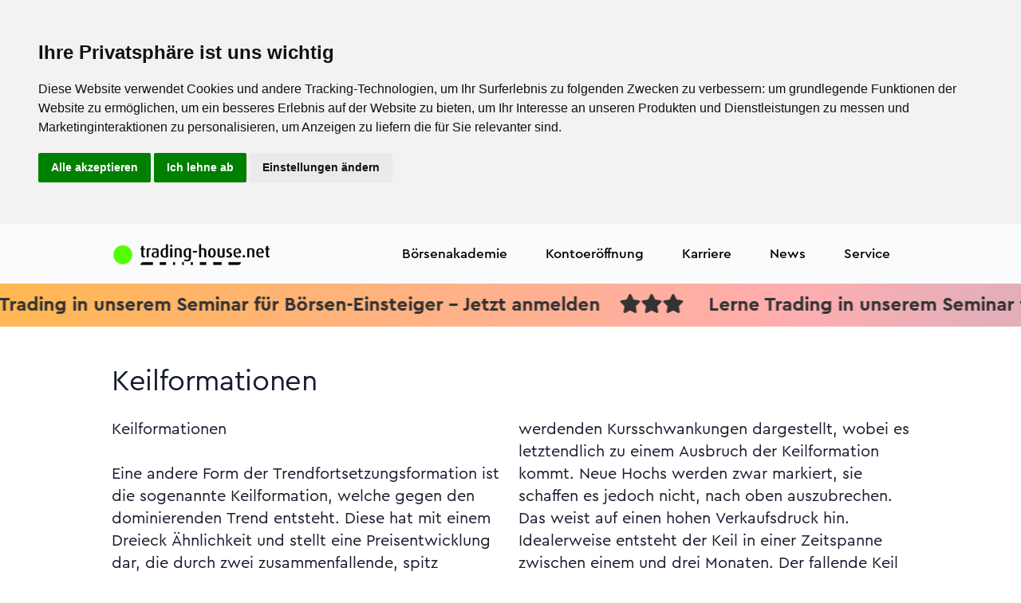

--- FILE ---
content_type: text/html; charset=UTF-8
request_url: https://www.trading-house.net/boersenlexikon/eintrag/22464433-keilformationen
body_size: 22617
content:
<!doctype html>
<html lang="de">
<head>
<meta charset="utf-8"/>
<meta name="viewport" content="width=device-width, initial-scale=1"/>
<title>K wie Keilformationen</title><meta name="description" content="Keilformationen Keile sind eine Form der Fortsetzungsformation und treten meistens dann auf, wenn eine Trendumkehr ansteht. "/><meta name="keywords" content="Keilformationen"/><meta name="meta_id" content="193651"/><meta name="art_id" content="22464433"/><link rel="canonical" href="https://www.trading-house.net/boersenlexikon/eintrag/22464433-keilformationen"/>
<meta name="robots" content="index,follow"/>
<meta name="author" content="trading-house.net AG"/>
<meta name="copyright" content="trading-house.net AG"/>
<meta http-equiv="expires" content="Mon, 26 Jan 2026 02:42:31 +0100 GMT"/>
<!-- BEGIN Favicon -->
<link rel="icon" href="/favicon.ico" type="image/x-icon">
<link rel="icon" type="image/png" sizes="192x192" href="/xandroid-icon-192x192.png.pagespeed.ic.hW6h0yYsSI.webp">
<link rel="icon" type="image/png" sizes="32x32" href="/xfavicon-32x32.png.pagespeed.ic.sDyJ3qd-FS.webp">
<link rel="icon" type="image/png" sizes="96x96" href="/xfavicon-96x96.png.pagespeed.ic.3177R-daoB.webp">
<link rel="icon" type="image/png" sizes="16x16" href="/xfavicon-16x16.png.pagespeed.ic.UIsFPWobSb.webp">
<link rel="apple-touch-icon" sizes="57x57" href="/xapple-icon-57x57.png.pagespeed.ic.MC0u9kWHcO.webp">
<link rel="apple-touch-icon" sizes="60x60" href="/xapple-icon-60x60.png.pagespeed.ic.KurOVoeasw.webp">
<link rel="apple-touch-icon" sizes="72x72" href="/xapple-icon-72x72.png.pagespeed.ic.imbMgsDGBU.webp">
<link rel="apple-touch-icon" sizes="76x76" href="/xapple-icon-76x76.png.pagespeed.ic.cj_6tyU7PC.webp">
<link rel="apple-touch-icon" sizes="114x114" href="/xapple-icon-114x114.png.pagespeed.ic.MkxPrVW-U_.webp">
<link rel="apple-touch-icon" sizes="120x120" href="/xapple-icon-120x120.png.pagespeed.ic.k2UUNTHykl.webp">
<link rel="apple-touch-icon" sizes="144x144" href="/xapple-icon-144x144.png.pagespeed.ic.Ce-jr8s8zs.webp">
<link rel="apple-touch-icon" sizes="152x152" href="/xapple-icon-152x152.png.pagespeed.ic.0P1JyIpfMH.webp">
<link rel="apple-touch-icon" sizes="180x180" href="/xapple-icon-180x180.png.pagespeed.ic.kdkdRF2Qem.webp">
<link rel="manifest" href="/manifest.json">
<meta name="msapplication-TileColor" content="#ffffff">
<meta name="msapplication-TileImage" content="/ms-icon-144x144.png">
<meta name="theme-color" content="#ffffff">
<!-- END Favicon -->
<!-- FONTS PRELOAD -->
<link rel="preload" href="/assets/fonts/CeraPro/Cera-Pro-Bold.woff2" as="font" type="font/woff2" crossorigin>
<link rel="preload" href="/assets/fonts/CeraPro/Cera-Pro-Regular.woff2" as="font" type="font/woff2" crossorigin>
<link rel="preload" href="/assets/fonts/CeraPro/Cera-Pro-Medium.woff2" as="font" type="font/woff2" crossorigin>
<link rel="preload" href="/assets/fonts/CeraPro/Cera-Pro-Regular.woff" as="font" type="font/woff2" crossorigin>
<link rel="preload" href="/assets/fonts/Feather/Feather.ttf?sdxovp" as="font" type="font/woff2" crossorigin>
<!-- Libs CSS -->
<link rel="stylesheet" href="/assets/css/A.libs.bundle.css.pagespeed.cf.osGJs7AvTS.css"/>
<link rel="stylesheet" href="https://cdn.jsdelivr.net/npm/bootstrap-icons@1.8.3/font/bootstrap-icons.css">
<link rel="stylesheet" href="/A.fonts,,_css,,_all.css+assets,,_css,,_theme.bundle.css+css,,_TradingHouse.net.css,Mcc.rLrlLlWpg7.css.pagespeed.cf.wQ3-5FYR7R.css">
<!-- Theme CSS -->
<!-- THN Glyphicon -->
<!-- SWIPER CSS -->
<link rel="stylesheet" href="https://cdn.jsdelivr.net/npm/swiper@9/swiper-bundle.min.css"/>
<!-- CUSTOMIZE CSS -->
<style>h1,.h1{font-size:3.75rem;line-height:4.5rem}h2,.h2{font-size:2.625rem;line-height:3.125rem}h3,.h3{font-size:2.25rem;line-height:2.688rem}h4,.h4{font-size:1.5rem;line-height:2.125rem}h5,.h5{font-size:1.25rem;line-height:1.75rem}.t1{font-size:1.5rem;line-height:2.125rem}.t2{font-size:1.25rem;line-height:1.688rem}.b1{font-size:1.25rem;line-height:1.75rem}.b2{font-size:1.125rem;line-height:1.6rem}.b3{font-size:1rem;line-height:1.438rem}.b4{font-size:.875rem;line-height:1.25rem}.b5{font-size:.75rem;line-height:1.1rem}.title{font-size:2.25rem;line-height:2.688rem}.teaser{font-size:1.25rem;line-height:1.75rem}.text{font-size:1rem;line-height:1.438rem}.ffooter{font-size:.75rem;line-height:1.438rem}.fl{font-weight:300}.fr{font-weight:400}.fm{font-weight:500}.fb{font-weight:700}</style>
<style>.thn-red{color:var(--thn_red)}.thn-green{color:var(--thn_green)}.thn-blue{color:#335eea}.thn-dnavy{color:var(--thn_dnavy)}.cblack{color:#000}.cgrey{color:#333}.cdgrey{color:#666}.cdnavy{color:var(--thn_dnavy)}.cred{color:var(--thn_red)}.cwhite{color:#fff}.cpblue{color:#0835ea}.cneongreen{color:#00ff7c}.cfootergrey{color:#3c3c3c}.cbgwhite{background:var(--thn_white)}.cbgyellow{background:var(--thn_yellow)}.cbggreen{background:var(--thn_green)}.cbgorange{background:var(--thn_orange)}.cbgdnavy{background:var(--thn_dnavy)}.cfwhite{color:var(--thn_white)}.cfyellow{color:var(--thn_yellow)}.cfgreen{color:var(--thn_green)}.cforange{color:var(--thn_orange)}</style>
<style>.form-control-thn{background-color:transparent;border:1px solid #001d49;border-radius:3rem;color:#001d49}.btn-thn{display:flex;flex-direction:row;justify-content:center;align-items:center;padding:10px 22px;gap:10px;width:auto;border-radius:34px;font-style:normal;font-weight:500;font-size:20px;line-height:28px;text-decoration:none;display:inline-block;text-align:center}.btn-thn-small{display:flex;flex-direction:row;justify-content:center;align-items:center;padding:6.4px 19.2px;gap:10px;width:auto;height:30.8px;border-radius:21.76px;font-style:normal;font-weight:500;font-size:12.8px;line-height:18px;text-decoration:none;display:inline-block;text-align:center}.btn-color-yellow{background:linear-gradient(91.56deg,#cbffa2 -85.4%,#ffefb7 100.98%);border:0 solid transparent}.btn-thn-white{border:1px solid #000;color:#000}.btn-thn-white:hover{text-decoration:none;color:#000}.btn-thn-black{border:1px solid #fff;color:#000}.btn-thn-black:hover{text-decoration:none;color:#000}.btn-thn-yellow{background:linear-gradient(133.19deg,#fde802 8.58%,#ff5a87 136.27%);box-shadow:4px 4px 4px rgba(8,53,238,.15);color:#000}.btn-thn-yellow:hover{text-decoration:none;color:#000}.btn-thn-blue{background:#0835ea;box-shadow:4px 4px 4px rgba(8,53,238,.15);color:#fff}.btn-thn-blue:hover{text-decoration:none;color:#fff}.btn-thn-small-blue{background:#0835ea;color:#fff}.btn-thn-small-blue:hover{text-decoration:none;color:#fff}.btn-thn-green{background:#00ff7c;box-shadow:4px 4px 4px rgba(8,53,238,.15);color:#000}.btn-thn-green:hover{text-decoration:none;color:#000}.btn-thn-afitop{background:linear-gradient(180deg,#ffc2da 0%,#ffe1c6 100%);box-shadow:4px 4px 4px rgba(8,53,238,.15);color:#000}.btn-thn-afitop:hover{text-decoration:none;color:#000}.btn-thn-soeinfach{border:1px solid #001d49;color:#000}.btn-thn-soeinfach:hover{text-decoration:none;color:#001d49}.btn-thn-darknavy{background:#001d49;border:1px solid #001d49;color:#fff}.btn-thn-darknavy:hover{text-decoration:none;color:#fff}.btn-thn-yellowaccount{background:var(--thn_yellow);border:1px solid #001d49;color:#001d49}.btn-thn-yellowaccount:hover{text-decoration:none;color:#001d49}.btn-thn-greenaccount{background:var(--thn_green);border:1px solid #001d49;color:#001d49}.btn-thn-greenaccount:hover{text-decoration:none;color:#001d49}.btn-thn-orangeaccount{background:var(--thn_orange);border:1px solid #001d49;color:#001d49}.btn-thn-orangeaccount:hover{text-decoration:none;color:#001d49}</style>
<style>.flippi{perspective:150rem;position:relative;height:500px;width:300px;margin:1rem;box-shadow:none;background:none}.flippi:hover .card-side.front{transform:rotateY(180deg)}.flippi:hover .card-side.back{transform:rotateY(0deg)}.card-shadow{box-shadow:0 4px 18px rgba(7,39,124,.1) , 0 0 2px rgba(7,39,124,.12) , 0 0 1px rgba(7,39,124,.08)}.card{border-radius:24px}.card-side{height:500px;border-radius:24px;transition:all .8s ease;backface-visibility:hidden;position:absolute;top:0;left:0;width:300px;padding:1rem;color:#000}.card-side.back{transform:rotateY(-180deg)}.card-side.front{}.card-side.start{transform:rotateY(0deg)}</style>
<style>.navbar-light .navbar-nav .nav-link{color:#000!important}.bs-stars{width:72px;height:72px}.dropdown-img-start{background-image:none!important;background-color:#2a08ea!important;border-bottom-left-radius:1.5rem!important;border-top-left-radius:1.5rem!important}.dropdown-menu{border-radius:1.5rem!important}.btn,.btn-sm{padding:.5rem 1.5rem;border-radius:1.5rem!important}.btn-white{background-color:transparent!important;color:#fff!important;border:1px solid #fff!important}.dropdown-header{color:#001d49!important}.dropdown-item{color:#000!important}.bg-opacity-25{--bs-bg-opacity:1!important}.bg-secondary{}.text-white-80{color:#fff!important}:root{--bg-example:195.97% 452.64% at 145.28% -81.6% , #53ff00 0% , #12e195 100%;--thn_white:#fff;--thn_yellow:#fff36c;--thn_green:#6fffb5;--thn_orange:#ffbe5c;--thn_blue:#9bdbff;--thn_dnavy:#001d49;--thn_red:#ff4949}.rotateback{transform:rotate(180deg)}.top-50{margin-top:-50px}.top-100{margin-top:-100px}.top-150{margin-top:-150px}.top-200{margin-top:-200px}.mt-150{margin-top:100px}.mt-100{margin-top:100px}.klein{font-size:20px;margin-left:10px}.qborder{border:2px solid transparent;border-radius:25px;background:linear-gradient(to bottom,white,white) , linear-gradient(to bottom,#ff5a87,#8ea8ff);background-clip:padding-box , border-box;background-origin:padding-box , border-box}.min-vh-50{min-height:50vh}.min-vh-55{min-height:55vh}.min-vh-60{min-height:60vh}.min-vh-65{min-height:65vh}.min-vh-70{min-height:70vh}.min-vh-75{min-height:75vh}.min-vh-80{min-height:80vh}.min-vh-85{min-height:85vh}.min-vh-90{min-height:90vh}.min-vh-95{min-height:95vh}.star-text-primary{color:#0835ea}.scrollerWrapper{overflow:hidden;*position: relative}ul.scroller{position:relative;white-space:nowrap;font-size:0}ul.scroller li{display:inline-block;*display: inline;white-space:normal;vertical-align:middle;padding:10px}.ticker-container{width:100%;overflow:hidden}.ticker-wrapper{width:100%;padding-left:100%;background-color:transparent}@keyframes ticker {
	0% {
		transform: translate3d(0, 0, 0);
	}
	100% {
		transform: translate3d(-100%, 0, 0);
	}
}.ticker-transition{display:inline-block;white-space:nowrap;padding-right:100%;animation-iteration-count:infinite;animation-timing-function:linear;animation-name:ticker;animation-duration:20s}.ticker-transition:hover{animation-play-state:paused;cursor:pointer}.ticker-item{display:inline-block;padding:0 2rem}.plus{max-width:34px}</style>
<style>@media only screen and (max-width:600px){div.mobil-top{margin-top:10px}}@media screen and (max-width:600px){.h1,h1{font-size:2rem;line-height:2.625rem}.h2,h2{font-size:2rem;line-height:2.625rem}.h3,h3{font-size:2rem;line-height:2.625rem}.title{font-size:1.5rem;line-height:2.625rem}.teaser{font-size:1.25rem;line-height:1.75rem}.text{font-size:1rem;line-height:1.438rem}}@media screen and (min-width:1400px){.widescreen{display:block}.smallscreen{display:none}}@media screen and (max-width:1400px){.widescreen{display:none}.smallscreen{display:block}}</style>
<style>.mytextarea{box-sizing:border-box;border:1px solid #42ba96;background-color:#f8f8f8;font-size:16px;resize:none}.swiper-pagination{padding-top:5px;margin-top:5px;position:relative}.navbar-nav .dropdown-img-start:before{background:var(--thn_dnavy)}</style>
<!-- JQUERY JS -->
<script src="/js/jquery.min.js.pagespeed.jm.vSq_cOaZon.js" type="text/psajs" data-pagespeed-orig-index="0"></script>
<!-- AXIOS JS -->
<script src="https://cdn.jsdelivr.net/npm/axios/dist/axios.min.js" type="text/psajs" data-pagespeed-orig-index="1"></script>
<!-- GOOGLE GTM JS -->
<!-- Google Tag Manager -->
<script type="text/psajs" data-pagespeed-orig-index="2">(function(w,d,s,l,i){w[l]=w[l]||[];w[l].push({'gtm.start':new Date().getTime(),event:'gtm.js'});var f=d.getElementsByTagName(s)[0],j=d.createElement(s),dl=l!='dataLayer'?'&l='+l:'';j.async=true;j.src='https://www.googletagmanager.com/gtm.js?id='+i+dl;f.parentNode.insertBefore(j,f);})(window,document,'script','dataLayer','GTM-PPR3XH29');</script>
<!-- End Google Tag Manager --><!-- GOOGLE Analytics -->
<!-- BING -->
<!-- META addelivery -->
<!-- OUTBRAIN -->
<!-- BING VALIDATE -->
<meta name="msvalidate.01" content="A8FD8E4C10800E1F2DD861636A2A4735"/>
</head>
<body>
<!-- GOOGLE GTM NOJS -->
<!-- Google Tag Manager (noscript) -->
<noscript><iframe src="https://www.googletagmanager.com/ns.html?id=GTM-PPR3XH29" height="0" width="0" style="display:none;visibility:hidden"></iframe></noscript>
<!-- End Google Tag Manager (noscript) -->
<!-- NAVBAR -->
<style>.navbar{height:75px!important}@media only screen and (min-width:600px){.navbar{height:75px!important}}@media only screen and (min-width:768px){.navbar{height:75px!important}}.logo-brand{max-width:200px;width:100%}</style>
<nav class="navbar navbar-expand-xl navbar-light bg-light text-dark bg-opacity-25 sticky-top dropdown1">
<div class="container">
<!-- LOGO -->
<a class="navbar-brand" href="/">
<img src="/images/xlogo-thn-mit-punkt.png.pagespeed.ic.1MeG0RzhpN.webp" class="img-fluid logo-brand" alt="trading-house.net" width="1300" height="175">
</a>
<button class="navbar-toggler" type="button" data-bs-toggle="collapse" data-bs-target="#navbarCollapse" aria-controls="navbarCollapse" aria-expanded="false" aria-label="Navigation">
<span class="navbar-toggler-icon"></span>
</button>
<div class="collapse navbar-collapse" id="navbarCollapse">
<!-- Toggler -->
<button class="navbar-toggler" type="button" data-bs-toggle="collapse" data-bs-target="#navbarCollapse" aria-controls="navbarCollapse" aria-expanded="false" aria-label="Toggle navigation">
<i class="fe fe-x"></i>
</button>
<!-- Navigation -->
<ul class="navbar-nav ms-auto">
<!-- EMPTY -->
<!-- LIVE -->
<!-- HANDELSKONTEN -->
<!-- BÖRSENAKADEMIE -->
<li class="nav-item dropdown">
<a class="nav-link dropdown-toggle" id="navbarLandings4ce4f3050e4f93567aae01ce3cf91588" href="/boersenakademie/" aria-haspopup="true" aria-expanded="false">
Börsenakademie
</a>
<div class="dropdown-menu dropdown-menu-xl p-0" aria-labelledby="navbarLandings4ce4f3050e4f93567aae01ce3cf91588">
<div class="row gx-0">
<div class="col-12 col-lg-6">
<div class="dropdown-img-start" style="background-image:url(/assets/img/photos/xphoto-3.jpg.pagespeed.ic.Pf4nNHHOTe.webp)">
<!-- Heading -->
<h4 class="fw-bold text-white mb-0">
Die Börsenakademie
</h4>
<!-- Text -->
<p class="fs-sm text-white">
Seit 1998 bildet die trading-house.net Börsenakademie private Anleger zu Tradern aus. Wir nennen das Demokratisierung der Börse.
</p>
<!-- Button -->
<a href="/boersenakademie/" class="btn btn-sm btn-white shadow-dark fonFt-size-sm">
Börsenakademie
</a>
</div>
</div>
<div class="col-12 col-lg-6">
<div class="dropdown-body">
<div class="row gx-0">
<div class="col-12">
<!-- Heading -->
<a class="dropdown-header" href="/boersenakademie/">
Veranstaltungen
</a>
<a class="dropdown-item" href="/webinare/">
Webinare
</a>
<a class="dropdown-item" href="/webinare/#aufzeichnungen">
Aufzeichungen
</a>
<a class="dropdown-item" href="https://www.trading-house.broker/live-trading/">
Täglich Live-Trading
</a>
<a class="dropdown-item" href="/tradingseminar-pricecatcher/">
Trading-Seminar Pricecatcher
</a>
<a class="dropdown-item" href="/tradingseminar-anfaenger/">
Trading-Seminar (Beginner)
</a>
<a class="dropdown-item" href="/trading-seminar/">
Trading-Seminar (Advanced)
</a>
<hr>
<a class="dropdown-header" href="/boersenakademie/">
Persönliche 1:1 Coachings
</a>
<a class="dropdown-item" href="/plattformeinweisung/">
Plattformeinweisung
</a>
<a class="dropdown-item" href="/coaching-technische-analyse/">
Technische Analyse
</a>
<a class="dropdown-item" href="/coaching-risikomanagement/">
Risikomanagement
</a>
<a class="dropdown-item" href="/coaching-automatisierter-boersenhandel/">
Automatisierter Handel
</a>
<a class="dropdown-item" href="/intensiv-coaching/">
Strategieentwicklung
</a>
<a class="dropdown-item" href="/trading-psychologie/">
Tradingpsychologie
</a>
<a class="dropdown-item" href="/trading-ausbildung/">
Trading-Ausbildung
</a>
<a class="dropdown-item" href="/boersenakademie/trading-strategen/">
Trading-Strategen
</a>
</div>
</div> <!-- / .row -->
</div>
</div>
</div> <!-- / .row -->
</div>
</li>
<!-- KONTOERÖFFNUNG -->
<li class="nav-item dropdown">
<a class="nav-link" id="navbarLandingsecca196803ca8c7ace7c3671951558da" href="https://www.trading-house.broker/" aria-haspopup="true" aria-expanded="true">Kontoeröffnung</a>
<div class="dropdown-menu dropdown-menu-xl p-0" aria-labelledby="navbarLandingsecca196803ca8c7ace7c3671951558da">
<div class="row gx-0">
<div class="col-12 col-lg-6">
<div class="dropdown-body">
<div class="row gx-0">
<div class="col-12">
<a class="dropdown-item" href="https://www.trading-house.broker/skilling-kontoeroeffnung/">
<strong>Skilling Kontoeröffnung</strong>
</a>
</div>
</div> <!-- / .row -->
</div>
</div>
</div> <!-- / .row -->
</div>
</li>
<!-- KONTOERÖFFNUNG -->
<li class="nav-item">
<a class="nav-link" id="navbarLandingsdfa670416cd879b05e7d13c3ca13cdfb" href="/karriere/" aria-haspopup="true" aria-expanded="true">Karriere</a>
</li>
<!-- TRADINGTOOLS -->
<!-- AFFILIATE PROGRAM -->
<!-- CASHBACK -->
<!-- NEWS -->
<li class="nav-item dropdown">
<a class="nav-link dropdown-toggle" id="navbarLandings0bb7f443172f5376be3f9d07c4c1946a" href="/news/" aria-haspopup="true" aria-expanded="false">
News
</a>
<div class="dropdown-menu dropdown-menu-xl p-0" aria-labelledby="navbarLandings0bb7f443172f5376be3f9d07c4c1946a">
<div class="row gx-0">
<div class="col-12 col-lg-6">
<div class="dropdown-img-start" style="background-image:url(/assets/img/photos/xphoto-3.jpg.pagespeed.ic.Pf4nNHHOTe.webp)">
<!-- Heading -->
<h4 class="fw-bold text-white mb-0">
Aktuelle Nachrichten aus Politik, Wirtschaft, Trading und weiteren interessanten Ressorts.
</h4>
<!-- Text -->
<p class="fs-sm text-white">
Politik – Wirtschaft - Sport - Trading - Kultur
</p>
<!-- Button -->
<a href="/news/" class="btn btn-sm btn-white shadow-dark fonFt-size-sm">
News
</a>
</div>
</div>
<div class="col-12 col-lg-6">
<div class="dropdown-body">
<div class="row gx-0">
<div class="col-12">
<!-- Heading -->
<h6 class="dropdown-header">
News
</h6>
<!-- List -->
<a class="dropdown-item" href="/news/trading">
Trading News
</a>
<a class="dropdown-item" href="/news/politik">
Politik
</a>
<a class="dropdown-item" href="/news/wirtschaft">
Wirtschaft
</a>
<a class="dropdown-item" href="/news/boerse">
Börse
</a>
<a class="dropdown-item" href="/news/sport">
Sport
</a>
<a class="dropdown-item" href="/news/boulevard">
Boulevard
</a>
<a class="dropdown-item" href="/news/ausland">
Ausland
</a>
</div>
</div> <!-- / .row -->
</div>
</div>
</div> <!-- / .row -->
</div>
</li>
<!-- SERVICE -->
<li class="nav-item dropdown">
<a class="nav-link dropdown-toggle" id="navbarLandings66b20838421bb474b91447d6be6fe80f" href="/ueber-uns/" aria-haspopup="true" aria-expanded="false">
Service
</a>
<div class="dropdown-menu dropdown-menu-xl p-0" aria-labelledby="navbarLandings66b20838421bb474b91447d6be6fe80f">
<div class="row gx-0">
<div class="col-12 col-lg-6">
<div class="dropdown-img-start" style="background-image:url(/assets/img/photos/xphoto-3.jpg.pagespeed.ic.Pf4nNHHOTe.webp)">
<!-- Heading -->
<h4 class="fw-bold text-white mb-0">
Seit 1998 bietet der trading-house.net Konzern ein breites Spektrum an Dienstleistungen rund um das Trading an:
</h4>
<!-- Text -->
<p class="fs-sm text-white">
Brokerage – Bildung - Handelssysteme
</p>
<!-- Button -->
<a href="/ueber-uns/" class="btn btn-sm btn-white shadow-dark fonFt-size-sm">
Über uns
</a>
</div>
</div>
<div class="col-12 col-lg-6">
<div class="dropdown-body">
<div class="row gx-0">
<div class="col-12">
<!-- Heading -->
<h6 class="dropdown-header">
Service
</h6>
<!-- List -->
<a class="dropdown-item" href="/ueber-uns/">
Über uns
</a>
<a class="dropdown-item" href="/prop-trading/">
Prop-Trading
</a>
<a class="dropdown-item" href="/boersenakademie/trading-notes/">
Börsenbrief trading-notes
</a>
<a class="dropdown-item" href="/boersenlexikon/">
Börsenlexikon
</a>
<a class="dropdown-item" href="/kontakt/">
Kontakt
</a>
<a class="dropdown-item" href="/impressum/">
Impressum
</a>
</div>
</div> <!-- / .row -->
</div>
</div>
</div> <!-- / .row -->
</div>
</li>
<!-- LOGIN -->
</ul>
</div>
</div>
</nav>
<div class="main">
<style>.scrollerbanner{background:linear-gradient(99.12deg,#ffb753 .44%,#ffadaf 77.04%,rgba(217,141,156,.7) 96.57%)}@media screen and (max-width:800px){.ticker_item{font-size:1rem;padding:0 .5rem}}@media screen and (min-width:800px){.ticker_item{font-size:1.5rem;padding:0 2rem}}</style>
<style>@-webkit-keyframes ticker {
  0% {
    -webkit-transform: translate3d(0, 0, 0);
    transform: translate3d(0, 0, 0);
    visibility: visible;
  }
  100% {
    -webkit-transform: translate3d(-100%, 0, 0);
    transform: translate3d(-100%, 0, 0);
  }
}@keyframes ticker {
  0% {
    -webkit-transform: translate3d(0, 0, 0);
    transform: translate3d(0, 0, 0);
    visibility: visible;
  }
  100% {
    -webkit-transform: translate3d(-100%, 0, 0);
    transform: translate3d(-100%, 0, 0);
  }
}.ticker-wrap{top:0;width:100%;overflow:hidden;padding-left:100%}.ticker{display:inline-block;white-space:nowrap;padding-right:100%;-webkit-animation-iteration-count:infinite;animation-iteration-count:infinite;-webkit-animation-timing-function:linear;animation-timing-function:linear;-webkit-animation-name:ticker;animation-name:ticker;-webkit-animation-duration:30s;animation-duration:30s}.ticker_item{display:inline-block}</style>
<div class="ticker-wrap scrollerbanner live py-2">
<div class="ticker ticker_item">
<a href="https://www.trading-house.net/tradingseminar-anfaenger/?ref=ticker" class="fb cgrey">Lerne Trading in unserem Seminar für Börsen-Einsteiger - Jetzt anmelden<i class="fa-solid fa-star ps-5"></i><i class="fa-solid fa-star"></i><i class="fa-solid fa-star pe-5"></i> Lerne Trading in unserem Seminar für Börsen-Einsteiger - Jetzt anmelden<i class="fa-solid fa-star ps-5"></i><i class="fa-solid fa-star"></i><i class="fa-solid fa-star"></i><i class="fa-solid fa-star"></i><i class="fa-solid fa-star pe-5"></i></a>
<a href="https://www.trading-house.broker/live-trading/?ref=thn_ticker" class="fb cgrey">Schau den Tradern beim Live-Trading über die Schulter. Täglich. Kostenlos. Anmelden. W<i class="fa-solid fa-star ps-5"></i><i class="fa-solid fa-star"></i><i class="fa-solid fa-star pe-5"></i> Schau den Tradern beim Live-Trading über die Schulter. Täglich. Kostenlos. Anmelden.<i class="fa-solid fa-star ps-5"></i><i class="fa-solid fa-star"></i><i class="fa-solid fa-star"></i><i class="fa-solid fa-star"></i><i class="fa-solid fa-star pe-5"></i></a>
</div>
</div>
<style>.s-be13fd3ef35a5ef31893fb798e18b0d0{}.eintrag{column-count:2}.pagination>li>a,.pagination>li>span{border-radius:50%!important;margin:0 5px}</style>
<!-- ARTICLE DETAILS -->
<section class="py-8 d-flex align-items-center s-be13fd3ef35a5ef31893fb798e18b0d0" title="eintrag.phtml">
<div class="container">
<div class="row">
<div class="col-12">
<!-- Heading -->
<h3 class="text-left text-md-start mb-5">Keilformationen</h3>
<div class="b1 eintrag">
Keilformationen<br/>
<br/>
Eine andere Form der Trendfortsetzungsformation ist die sogenannte Keilformation, welche gegen den dominierenden Trend entsteht. Diese hat mit einem Dreieck Ähnlichkeit und stellt eine Preisentwicklung dar, die durch zwei zusammenfallende, spitz aufeinander zulaufende Trendlinien eingefasst wird. <br/>
<br/>
In Schaubild 1 wird ein Keil mit immer kleiner werdenden Kursschwankungen dargestellt, wobei es letztendlich zu einem Ausbruch der Keilformation kommt. Neue Hochs werden zwar markiert, sie schaffen es jedoch nicht, nach oben auszubrechen. Das weist auf einen hohen Verkaufsdruck hin. Idealerweise entsteht der Keil in einer Zeitspanne zwischen einem und drei Monaten. Der fallende Keil in Schaubild 1 ist bullish; der steigende Keil in Schaubild 2 ist somit bearish. Ein Keil an Gipfeln oder Böden ist eher selten bei einer Trendumkehr. </div>
</div>
</div> <!-- / .row -->
</div> <!-- / .container -->
</section>
<section>
<div class="container">
<div class="row justify-content-center">
<div class="col py-10">
<ul class="pagination pagination-sm justify-content-center">
<li class="page-item "><a class="page-link" href="/boersenlexikon/register/A">A</a></li>
<li class="page-item "><a class="page-link" href="/boersenlexikon/register/B">B</a></li>
<li class="page-item "><a class="page-link" href="/boersenlexikon/register/C">C</a></li>
<li class="page-item "><a class="page-link" href="/boersenlexikon/register/D">D</a></li>
<li class="page-item "><a class="page-link" href="/boersenlexikon/register/E">E</a></li>
<li class="page-item "><a class="page-link" href="/boersenlexikon/register/F">F</a></li>
<li class="page-item "><a class="page-link" href="/boersenlexikon/register/G">G</a></li>
<li class="page-item "><a class="page-link" href="/boersenlexikon/register/H">H</a></li>
<li class="page-item "><a class="page-link" href="/boersenlexikon/register/I">I</a></li>
<li class="page-item "><a class="page-link" href="/boersenlexikon/register/J">J</a></li>
<li class="page-item active" aria-current="page"><a class="page-link" href="/boersenlexikon/register/K">K</a></li>
<li class="page-item "><a class="page-link" href="/boersenlexikon/register/L">L</a></li>
<li class="page-item "><a class="page-link" href="/boersenlexikon/register/M">M</a></li>
</ul>
<ul class="pagination pagination-sm justify-content-center">
<li class="page-item "><a class="page-link" href="/boersenlexikon/register/N">N</a></li>
<li class="page-item "><a class="page-link" href="/boersenlexikon/register/O">O</a></li>
<li class="page-item "><a class="page-link" href="/boersenlexikon/register/P">P</a></li>
<li class="page-item "><a class="page-link" href="/boersenlexikon/register/Q">Q</a></li>
<li class="page-item "><a class="page-link" href="/boersenlexikon/register/R">R</a></li>
<li class="page-item "><a class="page-link" href="/boersenlexikon/register/S">S</a></li>
<li class="page-item "><a class="page-link" href="/boersenlexikon/register/T">T</a></li>
<li class="page-item "><a class="page-link" href="/boersenlexikon/register/U">U</a></li>
<li class="page-item "><a class="page-link" href="/boersenlexikon/register/V">V</a></li>
<li class="page-item "><a class="page-link" href="/boersenlexikon/register/W">W</a></li>
<li class="page-item "><a class="page-link" href="/boersenlexikon/register/X">X</a></li>
<li class="page-item "><a class="page-link" href="/boersenlexikon/register/Y">Y</a></li>
<li class="page-item "><a class="page-link" href="/boersenlexikon/register/Z">Z</a></li>
</ul>
</div>
</div> <!-- / .row -->
</div>
</section>
<section class="pt-2 pt-md-5 bg-light">
<div class="container">
<div class="row align-items-center mb-5">
<div class="col-12 col-md">
<!-- Heading -->
<h3 class="mb-0">
Alle Eintrage zum Buchstaben "K"
</h3>
</div>
<div class="col-12 col-md-auto">
</div>
</div> <!-- / .row -->
<div class="row">
<div class="col-12 col-md-6 col-lg-4 d-flex">
<!-- Card -->
<div class="card mb-6 mb-lg-0 shadow-light-lg lift lift-lg">
<!-- Body A-Z -->
<ul>
<li><a href="/boersenlexikon/eintrag/10482609-kontrast-wert">Kontrast-Wert</a></li>
<li><a href="/boersenlexikon/eintrag/10482667-kontrast-wert">Kontrast-Wert</a></li>
<li><a href="/boersenlexikon/eintrag/10482701-kupon">Kupon</a></li>
<li><a href="/boersenlexikon/eintrag/10485395-kupfer">Kupfer</a></li>
<li><a href="/boersenlexikon/eintrag/10485570-kaffee">Kaffee</a></li>
<li><a href="/boersenlexikon/eintrag/10485590-kakao">Kakao</a></li>
<li><a href="/boersenlexikon/eintrag/16331288-kaigeld-auch-quaigeld-wharfage">Kaigeld auch Quaigeld (wharfage)</a></li>
<li><a href="/boersenlexikon/eintrag/16331289-kaisermuenzen-empire-coins">Kaisermünzen (empire coins)</a></li>
<li><a href="/boersenlexikon/eintrag/16331290-kalender-effekt-calendar-effect">Kalender-Effekt (calendar effect)</a></li>
<li><a href="/boersenlexikon/eintrag/16331291-kalender-spread-calendar-spread">Kalender-Spread (calendar spread)</a></li>
<li><a href="/boersenlexikon/eintrag/16331292-kalfatergeld-caulking-fee">Kalfatergeld (caulking fee)</a></li>
<li><a href="/boersenlexikon/eintrag/16331293-kalibrierung-calibration">Kalibrierung (calibration)</a></li>
<li><a href="/boersenlexikon/eintrag/16331294-kalkulationszinssatz-auch-kalkulationszinsfuss-adequate-target-rate-required-rate-of-return">Kalkulationszinssatz auch Kalkulationszinsfuss (adequate target rate, required rate of return)</a></li>
<li><a href="/boersenlexikon/eintrag/16331295-kaminfegergeld-chimney-sweeper-fee">Kaminfegergeld (chimney sweeper fee)</a></li>
<li><a href="/boersenlexikon/eintrag/16331296-kammergerichtsgeld-levy-for-the-maintenance-of-the-imperial-high-court">Kammergerichtsgeld (levy for the maintenance of the Imperial High Court)</a></li>
<li><a href="/boersenlexikon/eintrag/16331297-kannibalismus-effekt-cannibalism-effect">Kannibalismus-Effekt (cannibalism effect)</a></li>
<li><a href="/boersenlexikon/eintrag/16331298-kantonalbank-cantonal-bank">Kantonalbank (cantonal bank)</a></li>
<li><a href="/boersenlexikon/eintrag/16331299-kanzleigeld-chancellery-fee-receipts-of-barrister">Kanzleigeld (chancellery fee; receipts of barrister)</a></li>
<li><a href="/boersenlexikon/eintrag/16331300-kapazitaetsauslastung-capacity-utilisation-operating-rate">Kapazitätsauslastung (capacity utilisation; operating rate)</a></li>
<li><a href="/boersenlexikon/eintrag/16331301-kapgeld-cape-lighting-fee">Kapgeld (cape lighting fee)</a></li>
<li><a href="/boersenlexikon/eintrag/16331302-kapital-capital">Kapital (capital)</a></li>
<li><a href="/boersenlexikon/eintrag/16331303-kapital-intellektuelles-intellectual-capital">Kapital, intellektuelles (intellectual capital)</a></li>
<li><a href="/boersenlexikon/eintrag/16331304-kapital-verfuegbares-disposable-capital">Kapital, verfügbares (disposable capital)</a></li>
<li><a href="/boersenlexikon/eintrag/16331305-kapital-konstantes-constant-capital">Kapital, konstantes (constant capital)</a></li>
<li><a href="/boersenlexikon/eintrag/16331306-kapital-variables-variable-capital">Kapital, variables (variable capital)</a></li>
<li><a href="/boersenlexikon/eintrag/16331307-kapital-abschottung-foreign-capital-ban">Kapital-Abschottung (foreign capital ban)</a></li>
<li><a href="/boersenlexikon/eintrag/16331308-kapitaladaequanz-richtlinie-capital-requirements-directive-crd">Kapitaladäquanz-Richtlinie (capital requirements directive, CRD)</a></li>
<li><a href="/boersenlexikon/eintrag/16331309-kapitalangebot-availability-of-capital">Kapitalangebot (availability of capital)</a></li>
<li><a href="/boersenlexikon/eintrag/16331310-kapitalanlagegesellschaft-investment-trust-mutual-fund">Kapitalanlagegesellschaft (investment trust; mutual fund)</a></li>
<li><a href="/boersenlexikon/eintrag/16331311-kapitalanlage-mustervertrag-standard-investment-contract">Kapitalanlage-Mustervertrag (standard investment contract)</a></li>
<li><a href="/boersenlexikon/eintrag/16331312-kapitalbedarf-oekonomischer-model-capital-requirement">Kapitalbedarf, ökonomischer (model capital requirement)</a></li>
<li><a href="/boersenlexikon/eintrag/16331313-kapitalbewegungen-internationale-international-capital-movements">Kapitalbewegungen, internationale (international capital movements)</a></li>
<li><a href="/boersenlexikon/eintrag/16331314-kapitaldeckungsverfahren-capital-cover-system">Kapitaldeckungsverfahren (capital cover system)</a></li>
<li><a href="/boersenlexikon/eintrag/16331315-kapitalertragsteuer-paradoxon-paradox-of-capital-revenue-tax">Kapitalertragsteuer-Paradoxon (paradox of capital revenue tax)</a></li>
<li><a href="/boersenlexikon/eintrag/16331316-kapitalflucht-flight-of-capital">Kapitalflucht (flight of capital)</a></li>
<li><a href="/boersenlexikon/eintrag/16331317-kapitalflussrechnung-statement-of-cash-flow">Kapitalflussrechnung (statement of cash flow)</a></li>
<li><a href="/boersenlexikon/eintrag/16331318-kapitalgueter-capital-goods-durable-goods">Kapitalgüter (capital goods; durable goods)</a></li>
<li><a href="/boersenlexikon/eintrag/16331319-kapitalintensitaet-capital-intensity">Kapitalintensität (capital intensity)</a></li>
<li><a href="/boersenlexikon/eintrag/16331320-kapitalkoeffizient-capital-output-ratio">Kapitalkoeffizient (capital-output ratio)</a></li>
<li><a href="/boersenlexikon/eintrag/16331321-kapitalkosten-effekt-capital-cost-effect">Kapitalkosten-Effekt (capital cost effect)</a></li>
<li><a href="/boersenlexikon/eintrag/16331322-kapitalmarkt-capital-market">Kapitalmarkt (capital market)</a></li>
<li><a href="/boersenlexikon/eintrag/16331323-kapitalmarkt-grauer-grey-capital-market">Kapitalmarkt, grauer (grey capital market)</a></li>
<li><a href="/boersenlexikon/eintrag/16331324-kapitalmarkt-oeffnung-capital-account-liberalisation-global-financial-market-integration">Kapitalmarkt-Öffnung (capital account liberalisation; global financial market integration)</a></li>
<li><a href="/boersenlexikon/eintrag/16331325-kapitalmarktzins-capital-market-interest">Kapitalmarktzins (capital market interest)</a></li>
<li><a href="/boersenlexikon/eintrag/16331326-kapitalnutzungskosten-capital-use-costs">Kapitalnutzungskosten (capital use costs)</a></li>
<li><a href="/boersenlexikon/eintrag/16331327-kapitalsammelstellen-institutional-investors">Kapitalsammelstellen (institutional investors)</a></li>
<li><a href="/boersenlexikon/eintrag/16331328-kapitalstroeme-capital-movements">Kapitalströme (capital movements)</a></li>
<li><a href="/boersenlexikon/eintrag/16331329-kapitalstrom-paradoxon-paradox-of-international-capital-flows">Kapitalstrom-Paradoxon (paradox of international capital flows)</a></li>
<li><a href="/boersenlexikon/eintrag/16331330-kapitalstock-capital-stock">Kapitalstock (capital stock)</a></li>
<li><a href="/boersenlexikon/eintrag/16331331-kapitalverflechtung-capital-interlocking">Kapitalverflechtung (capital interlocking)</a></li>
<li><a href="/boersenlexikon/eintrag/16331332-kapitalverkehrskontrolle-capital-transactions-control">Kapitalverkehrskontrolle (capital transactions control)</a></li>
<li><a href="/boersenlexikon/eintrag/16331333-kapitalwellen-internationale-capital-ebbs-and-flows">Kapitalwellen, internationale (capital ebbs and flows)</a></li>
<li><a href="/boersenlexikon/eintrag/16331334-kapitalwert-capitalised-value">Kapitalwert (capitalised value)</a></li>
<li><a href="/boersenlexikon/eintrag/16331335-kapitalzuschlag-capital-add-on">Kapitalzuschlag (capital add-on)</a></li>
<li><a href="/boersenlexikon/eintrag/16331336-ka-p-plaken-auch-primgeld-hat-money">Ka[p]plaken auch Primgeld (hat money)</a></li>
<li><a href="/boersenlexikon/eintrag/16331337-karat-carat">Karat (carat)</a></li>
<li><a href="/boersenlexikon/eintrag/16331338-karbatsch-gombeen-man-shylock">Karbatsch (gombeen-man, shylock)</a></li>
<li><a href="/boersenlexikon/eintrag/16331340-kaernergeld-carriage-fee">Kärnergeld (carriage fee)</a></li>
<li><a href="/boersenlexikon/eintrag/16331341-karniergeld-auch-lettergeld-record-fee">Karniergeld auch Lettergeld (record fee)</a></li>
<li><a href="/boersenlexikon/eintrag/16331342-karte-card">Karte (card)</a></li>
<li><a href="/boersenlexikon/eintrag/16331343-karte-multifunktionale-vorausbezahlte-multi-purpose-prepaid-card">Karte, multifunktionale vorausbezahlte (multi-purpose prepaid card)</a></li>
<li><a href="/boersenlexikon/eintrag/16331344-karten-allianz-card-alliance">Karten-Allianz (card alliance)</a></li>
<li><a href="/boersenlexikon/eintrag/16331345-karten-echtheitspruefung-mutual-authentification">Karten-Echtheitsprüfung (mutual authentification)</a></li>
<li><a href="/boersenlexikon/eintrag/16331346-karteneinsatzdatei-activity-file">Karteneinsatzdatei (activity file)</a></li>
<li><a href="/boersenlexikon/eintrag/16331347-kartengeld-map-copy-fee">Kartengeld (map copy-fee)</a></li>
<li><a href="/boersenlexikon/eintrag/16331348-kartenleistungsbeleg-sales-slip-charge-slip-sales-draft-sales-ticket">Kartenleistungsbeleg (sales slip, charge slip, sales draft, sales ticket)</a></li>
<li><a href="/boersenlexikon/eintrag/16331349-karten-stapel-deck">Karten-Stapel (deck)</a></li>
<li><a href="/boersenlexikon/eintrag/16331350-kartierung-charting">Kartierung (charting)</a></li>
<li><a href="/boersenlexikon/eintrag/16331351-kaskaden-cascades">Kaskaden (cascades)</a></li>
<li><a href="/boersenlexikon/eintrag/16331352-kassa-instrument-actual">Kassa-Instrument (actual)</a></li>
<li><a href="/boersenlexikon/eintrag/16331353-kassakurs-spot-rate">Kassakurs (spot rate)</a></li>
<li><a href="/boersenlexikon/eintrag/16331354-kassamarkt-spot-market-cash-market">Kassamarkt (spot market, cash market)</a></li>
<li><a href="/boersenlexikon/eintrag/16331355-kassaspekulant-spot-speculator">Kassaspekulant (spot speculator)</a></li>
<li><a href="/boersenlexikon/eintrag/16331356-kassenanweisung-order-for-payment-exchequer-bill">Kassenanweisung (order for payment; exchequer bill)</a></li>
<li><a href="/boersenlexikon/eintrag/16331357-kasse-immediate-payment-cash-health-insurance-public-purse-cashier-s-office-checkout-counter-cash-desk-money-box">Kasse (immediate payment; cash; health insurance, public purse; cashier's office; checkout counter; cash desk; money box)</a></li>
<li><a href="/boersenlexikon/eintrag/16331358-kassenbestand-cash-assets">Kassenbestand (cash assets)</a></li>
<li><a href="/boersenlexikon/eintrag/16331359-kassenkredit-reserve-bank-credit">Kassenkredit (reserve bank credit)</a></li>
<li><a href="/boersenlexikon/eintrag/16331360-kassenobligation-public-medium-term-bond">Kassenobligation (public medium term bond)</a></li>
<li><a href="/boersenlexikon/eintrag/16331361-kassensturz-cashing-up">Kassensturz (cashing-up)</a></li>
<li><a href="/boersenlexikon/eintrag/16331362-kassenverstaerkungsruecklage-special-strengthening-reserve">Kassenverstärkungsrücklage (special strengthening reserve)</a></li>
<li><a href="/boersenlexikon/eintrag/16331363-kastnergeld-auch-kaestnergeld-grain-steward-fee">Kastnergeld auch Kästnergeld (grain steward fee)</a></li>
<li><a href="/boersenlexikon/eintrag/16331364-katastrophenfonds-catastrophe-fund">Katastrophenfonds (catastrophe fund)</a></li>
<li><a href="/boersenlexikon/eintrag/16331365-katastrophenrisiko-catastrophe-risk">Katastrophenrisiko (catastrophe risk)</a></li>
<li><a href="/boersenlexikon/eintrag/16331366-kategorie-1-sicherheit-tier-one-asset-tier-hier-stufe-ebene">Kategorie-1-Sicherheit (tier-one asset; tier = hier: Stufe, Ebene)</a></li>
<li><a href="/boersenlexikon/eintrag/16331367-kategorie-2-sicherheit-tier-two-asset-tier-hier-stufe-ebene">Kategorie-2-Sicherheit (tier-two asset; tier = hier: Stufe, Ebene)</a></li>
<li><a href="/boersenlexikon/eintrag/16331368-kathedralgeld-cathedral-due">Kathedralgeld (cathedral due)</a></li>
<li><a href="/boersenlexikon/eintrag/16331369-katzengeld-cat-fee-minor-coin">Katzengeld (cat fee; minor coin)</a></li>
<li><a href="/boersenlexikon/eintrag/16331370-kauffreigeld-one-off-payment-laudemium">Kauffreigeld (one-off payment; laudemium)</a></li>
<li><a href="/boersenlexikon/eintrag/16331371-kaufkraft-purchasing-power">Kaufkraft (purchasing power)</a></li>
<li><a href="/boersenlexikon/eintrag/16331372-kaufkraft-paritaet-purchasing-power-parity">Kaufkraft-Parität (purchasing power parity)</a></li>
<li><a href="/boersenlexikon/eintrag/16331373-kaufkraft-theorie-purchasing-power-theory">Kaufkraft-Theorie (purchasing power theory)</a></li>
<li><a href="/boersenlexikon/eintrag/16331374-kaufposition-long">Kaufposition (long)</a></li>
<li><a href="/boersenlexikon/eintrag/16331375-kaufpreis-purchase-price">Kaufpreis (purchase price)</a></li>
<li><a href="/boersenlexikon/eintrag/16331376-kaufoption-call">Kaufoption (call)</a></li>
<li><a href="/boersenlexikon/eintrag/16331377-kaufpreis-absicherung-long-hedge">Kaufpreis-Absicherung (long hedge)</a></li>
<li><a href="/boersenlexikon/eintrag/16331378-kauftag-purchase-date">Kauftag (purchase date)</a></li>
<li><a href="/boersenlexikon/eintrag/16331379-kauris-cowries">Kauris (cowries)</a></li>
<li><a href="/boersenlexikon/eintrag/16331380-kavalleriegeld-cavalry-impost">Kavalleriegeld (cavalry impost)</a></li>
<li><a href="/boersenlexikon/eintrag/16331381-keichengeld-imprisoment-fee">Keichengeld (imprisoment fee)</a></li>
<li><a href="/boersenlexikon/eintrag/16331382-kennzeichnungsverfahren-earmarking-system">Kennzeichnungsverfahren (earmarking system)</a></li>
<li><a href="/boersenlexikon/eintrag/16331383-kerninflation-core-inflation">Kerninflation (core inflation)</a></li>
<li><a href="/boersenlexikon/eintrag/16331384-kernkapital-core-capital">Kernkapital (core capital)</a></li>
<li><a href="/boersenlexikon/eintrag/16331385-kernkapitalquote-core-capital-quota">Kernkapitalquote (core capital quota)</a></li>
<li><a href="/boersenlexikon/eintrag/16331386-kerviel-skandal-kerviel-fraud-scandal">Kerviel-Skandal (Kerviel fraud scandal)</a></li>
<li><a href="/boersenlexikon/eintrag/16331387-kerzengeld-candle-money">Kerzengeld (candle money)</a></li>
</ul>
</div>
</div>
<div class="col-12 col-md-6 col-lg-4 d-flex">
<!-- Card -->
<div class="card mb-6 mb-lg-0 shadow-light-lg lift lift-lg">
<!-- Body A-Z -->
<ul>
<li><a href="/boersenlexikon/eintrag/16331388-kick-back-so-auch-im-deutschen-gesagt">Kick Back (so auch im Deutschen gesagt)</a></li>
<li><a href="/boersenlexikon/eintrag/16331389-kick-it-out-order-so-auch-im-deutschen-gesagt">Kick-it-out-Order (so auch im Deutschen gesagt)</a></li>
<li><a href="/boersenlexikon/eintrag/16331390-kindergeld-children-s-allowance">Kindergeld (children's allowance)</a></li>
<li><a href="/boersenlexikon/eintrag/16331391-kinderpfand-loan-on-children-pledged">Kinderpfand (loan on children pledged)</a></li>
<li><a href="/boersenlexikon/eintrag/16331392-kinder-tagesbetreuung-daycare-facility-for-children">Kinder-Tagesbetreuung (daycare facility for children)</a></li>
<li><a href="/boersenlexikon/eintrag/16331393-kinogeld-cinema-tax-movie-tax">Kinogeld (cinema tax, movie tax)</a></li>
<li><a href="/boersenlexikon/eintrag/16331394-kipper-melter">Kipper (melter)</a></li>
<li><a href="/boersenlexikon/eintrag/16331395-kirchgeld-church-fee">Kirchgeld (church fee)</a></li>
<li><a href="/boersenlexikon/eintrag/16331396-kirchweihgeld-auch-kirchtaggeld-patron-day-money">Kirchweihgeld auch Kirchtaggeld (patron day money)</a></li>
<li><a href="/boersenlexikon/eintrag/16331397-klartext-cleartext-plain-english">Klartext (cleartext; plain English)</a></li>
<li><a href="/boersenlexikon/eintrag/16331398-kleidergeld-vesture-money-clothing-expenses-clothing-allowance-tax-deductions-for-clothing">Kleidergeld (vesture money; clothing expenses; clothing allowance; tax deductions for clothing)</a></li>
<li><a href="/boersenlexikon/eintrag/16331399-kleinanleger-small-investor">Kleinanleger (small investor)</a></li>
<li><a href="/boersenlexikon/eintrag/16331400-kleinbetrags-zahlungssysteme-retail-funds-tranfer-systems">Kleinbetrags-Zahlungssysteme (retail funds tranfer systems)</a></li>
<li><a href="/boersenlexikon/eintrag/16331401-kleingeld-small-money">Kleingeld (small money)</a></li>
<li><a href="/boersenlexikon/eintrag/16331402-kleinstversicherer-micro-insurance-firm">Kleinstversicherer (micro insurance firm)</a></li>
<li><a href="/boersenlexikon/eintrag/16331403-klems-datenbank-eu-klems-database">KLEMS-Datenbank (EU KLEMS database)</a></li>
<li><a href="/boersenlexikon/eintrag/16331404-klientenueberweisung-giving-up">Klientenüberweisung (giving up)</a></li>
<li><a href="/boersenlexikon/eintrag/16331405-klumprisiko-lump-risk">Klumprisiko (lump risk)</a></li>
<li><a href="/boersenlexikon/eintrag/16331406-knappheitsregel-monetaere-principle-of-money-scarcity">Knappheitsregel, monetäre (principle of money scarcity)</a></li>
<li><a href="/boersenlexikon/eintrag/16331407-knickgeld-quickset-contribution">Knickgeld (quickset contribution)</a></li>
<li><a href="/boersenlexikon/eintrag/16331408-koala-so-auch-im-deutschen">Koala (so auch im Deutschen)</a></li>
<li><a href="/boersenlexikon/eintrag/16331409-kobra-effekt-kobra-effect">Kobra-Effekt (Kobra effect)</a></li>
<li><a href="/boersenlexikon/eintrag/16331410-kochgeld-cook-money-cooking-expenses-compensation">Kochgeld (cook money; cooking expenses compensation)</a></li>
<li><a href="/boersenlexikon/eintrag/16331411-kohle-n-geld-charcoal-fee-coal-subsidy">Kohle(n)geld (charcoal fee; coal subsidy)</a></li>
<li><a href="/boersenlexikon/eintrag/16331412-kollationiergeld-collating-fee">Kollationiergeld (collating fee)</a></li>
<li><a href="/boersenlexikon/eintrag/16331413-kombinationseffekt-combination-effect">Kombinationseffekt (combination effect)</a></li>
<li><a href="/boersenlexikon/eintrag/16331414-komitologie-verfahren-committee-process">Komitologie-Verfahren (committee process)</a></li>
<li><a href="/boersenlexikon/eintrag/16331415-kommastelle-decimal-point">Kommastelle (decimal point)</a></li>
<li><a href="/boersenlexikon/eintrag/16331416-kommission-commission">Kommission (commission)</a></li>
<li><a href="/boersenlexikon/eintrag/16331417-kommissionshaus-commission-house">Kommissionshaus (commission house)</a></li>
<li><a href="/boersenlexikon/eintrag/16331418-kommunalanleihe-municipial-loan-municipalities">Kommunalanleihe (municipial loan, municipalities)</a></li>
<li><a href="/boersenlexikon/eintrag/16331419-kommunikationskosten-communication-costs">Kommunikationskosten (communication costs)</a></li>
<li><a href="/boersenlexikon/eintrag/16331420-kompensation-compensation-batering">Kompensation (compensation; batering)</a></li>
<li><a href="/boersenlexikon/eintrag/16331421-kompetenz-fachliche-professional-competence">Kompetenz, fachliche (professional competence)</a></li>
<li><a href="/boersenlexikon/eintrag/16331422-kompetenz-konflikt-aufsichtsrechtlicher-clash-between-prudential-authorities">Kompetenz-Konflikt, aufsichtsrechtlicher (clash between prudential authorities)</a></li>
<li><a href="/boersenlexikon/eintrag/16331423-kompetenz-zentrum-competence-centre">Kompetenz-Zentrum (competence centre)</a></li>
<li><a href="/boersenlexikon/eintrag/16331424-kompositions-effekt-composition-effect">Kompositions-Effekt (composition effect)</a></li>
<li><a href="/boersenlexikon/eintrag/16331425-konditionen-spreizung-spread-of-lending-terms">Konditionen-Spreizung (spread of lending terms)</a></li>
<li><a href="/boersenlexikon/eintrag/16331426-konduktgeld-funeral-cortege-fee">Konduktgeld (funeral cortege fee)</a></li>
<li><a href="/boersenlexikon/eintrag/16331427-konferenz-der-versicherungs-aufsichtsbehoerden-conference-of-insurance-supervisory-authorities-cis">Konferenz der Versicherungs-Aufsichtsbehörden (Conference of Insurance Supervisory Authorities, CIS)</a></li>
<li><a href="/boersenlexikon/eintrag/16331428-konfidenzniveau-confidence-level">Konfidenzniveau (confidence level)</a></li>
<li><a href="/boersenlexikon/eintrag/16331429-konjunkturdiagnose-business-cycle-diagnosis">Konjunkturdiagnose (business cycle diagnosis)</a></li>
<li><a href="/boersenlexikon/eintrag/16331430-konjunkturpolitik-business-cycle-policy">Konjunkturpolitik (business cycle policy)</a></li>
<li><a href="/boersenlexikon/eintrag/16331431-konjunkturzyklus-business-cycle">Konjunkturzyklus (business cycle)</a></li>
<li><a href="/boersenlexikon/eintrag/16331432-konkurs-bankruptcy">Konkurs (bankruptcy)</a></li>
<li><a href="/boersenlexikon/eintrag/16331433-konkursausfallgeld-bankruptcy-compensation-payment-insolvency-loss-money">Konkursausfallgeld (bankruptcy compensation payment, insolvency loss money)</a></li>
<li><a href="/boersenlexikon/eintrag/16331434-konkursverfahren-fuer-banken-financial-institutions-bankruptcy-process">Konkursverfahren für Banken (financial institutions bankruptcy process)</a></li>
<li><a href="/boersenlexikon/eintrag/16331436-konsolidation-loan-consolidation">Konsolidation (loan consolidation)</a></li>
<li><a href="/boersenlexikon/eintrag/16331437-konsolidierung-consolidation-stengthening">Konsolidierung (consolidation; stengthening)</a></li>
<li><a href="/boersenlexikon/eintrag/16331438-konsortialkredit-syndicated-credit-consortium-loan-participation-loan">Konsortialkredit (syndicated credit, consortium loan, participation loan)</a></li>
<li><a href="/boersenlexikon/eintrag/16331439-konsultationsprozess-multilateraler-multilateral-consultation-on-global-imbalances">Konsultationsprozess, multilateraler (multilateral consultation on global imbalances)</a></li>
<li><a href="/boersenlexikon/eintrag/16331440-konsumausgaben-consumer-spending-consumption">Konsumausgaben (consumer spending, consumption)</a></li>
<li><a href="/boersenlexikon/eintrag/16331441-konsumentengeld-money-in-the-hand-of-consumers">Konsumentengeld (money in the hand of consumers)</a></li>
<li><a href="/boersenlexikon/eintrag/16331442-konsumentenkredit-auch-konsumkredit-consumer-credit">Konsumentenkredit, auch Konsumkredit (consumer credit)</a></li>
<li><a href="/boersenlexikon/eintrag/16331443-konsumentenpreise-consumer-prices">Konsumentenpreise (consumer prices)</a></li>
<li><a href="/boersenlexikon/eintrag/16331444-konsumneigung-marginale-aus-aktienvermoegen-marginal-propensity-to-consume-from-assets-in-share-form">Konsumneigung, marginale aus Aktienvermögen (marginal propensity to consume from assets in share form)</a></li>
<li><a href="/boersenlexikon/eintrag/16331445-konsumschwaeche-consumption-restraint">Konsumschwäche (consumption restraint)</a></li>
<li><a href="/boersenlexikon/eintrag/16331446-konsumtivkredit-credit-granted-for-consumption">Konsumtivkredit (credit granted for consumption)</a></li>
<li><a href="/boersenlexikon/eintrag/16331447-konsumwerte-quoted-consumption-shares">Konsumwerte (quoted consumption shares)</a></li>
<li><a href="/boersenlexikon/eintrag/16331448-konten-offenlegung-discovery-of-accounts">Konten-Offenlegung (discovery of accounts)</a></li>
<li><a href="/boersenlexikon/eintrag/16331449-kontenscreening-account-screening">Kontenscreening (account screening)</a></li>
<li><a href="/boersenlexikon/eintrag/16331450-kontensuche-account-search">Kontensuche (account search)</a></li>
<li><a href="/boersenlexikon/eintrag/16331451-konto-anonymes-anonymous-account">Konto, anonymes (anonymous account)</a></li>
<li><a href="/boersenlexikon/eintrag/16331452-konto-falsches-wrong-account">Konto, falsches (wrong account)</a></li>
<li><a href="/boersenlexikon/eintrag/16331453-konto-fuer-jedermann-account-for-everyone">Konto für Jedermann (account for everyone)</a></li>
<li><a href="/boersenlexikon/eintrag/16331454-kontofuehrungsgebuehr-activity-fee-account-maintenance-fee">Kontoführungsgebühr (activity fee, account maintenance fee)</a></li>
<li><a href="/boersenlexikon/eintrag/16331455-kontokorrentkredit-auch-dispositionskredit-genannt-bank-accomodation-agreed-overdraft-advance-on-current-account">Kontokorrentkredit auch Dispositionskredit genannt (bank accomodation, agreed overdraft, advance on current account)</a></li>
<li><a href="/boersenlexikon/eintrag/16331456-kontosperre-freeze-of-account">Kontosperre (freeze of account)</a></li>
<li><a href="/boersenlexikon/eintrag/16331457-kontostands-abfrage-balance-inquriy">Kontostands-Abfrage (balance inquriy)</a></li>
<li><a href="/boersenlexikon/eintrag/16331458-kontrahentenrisiko-contractant-risk">Kontrahentenrisiko (contractant risk)</a></li>
<li><a href="/boersenlexikon/eintrag/16331459-kontrakt-contract">Kontrakt (contract)</a></li>
<li><a href="/boersenlexikon/eintrag/16331460-kontraerspekulation-contrary-speculation">Konträrspekulation (contrary speculation)</a></li>
<li><a href="/boersenlexikon/eintrag/16331461-kontrolle-control">Kontrolle (control)</a></li>
<li><a href="/boersenlexikon/eintrag/16331462-konvergenz-convergence">Konvergenz (convergence)</a></li>
<li><a href="/boersenlexikon/eintrag/16331463-konvergenz-internationale-global-convergence">Konvergenz, internationale (global convergence)</a></li>
<li><a href="/boersenlexikon/eintrag/16331464-konvergenzloesung-convergence-system">Konvergenzlösung (convergence system)</a></li>
<li><a href="/boersenlexikon/eintrag/16331465-konversionsanleihe-auch-konvertierungsanleihe-conversion-bond">Konversionsanleihe auch Konvertierungsanleihe (conversion bond)</a></li>
<li><a href="/boersenlexikon/eintrag/16331466-konvertibilitaet-convertibility">Konvertibilität (convertibility)</a></li>
<li><a href="/boersenlexikon/eintrag/16331467-konvertierung-conversion">Konvertierung (conversion)</a></li>
<li><a href="/boersenlexikon/eintrag/16331468-konzentrationsquote-concentration-ratio">Konzentrationsquote (concentration ratio)</a></li>
<li><a href="/boersenlexikon/eintrag/16331469-konzentrationsrisiko-concentration-risk">Konzentrationsrisiko (concentration risk)</a></li>
<li><a href="/boersenlexikon/eintrag/16331470-konzernbank-trust-bank">Konzernbank (trust bank)</a></li>
<li><a href="/boersenlexikon/eintrag/16331471-konzernumlage-concern-apportionment">Konzernumlage (concern apportionment)</a></li>
<li><a href="/boersenlexikon/eintrag/16331472-konzertzeichner-stag">Konzertzeichner (stag)</a></li>
<li><a href="/boersenlexikon/eintrag/16331473-konzessionsgeld-licence-fee">Konzessionsgeld (licence fee)</a></li>
<li><a href="/boersenlexikon/eintrag/16331474-konzessionsprinzip-license-rule">Konzessionsprinzip (license rule)</a></li>
<li><a href="/boersenlexikon/eintrag/16331475-kopfbetrag-per-capita-quota">Kopfbetrag (per capita quota)</a></li>
<li><a href="/boersenlexikon/eintrag/16331477-kopfgeld-head-money-bounty-on-head-third-punter-pay-per-capita-quota">Kopfgeld (head money; bounty on head; third punter pay; per capita quota)</a></li>
<li><a href="/boersenlexikon/eintrag/16331479-kopfzins-per-capita-duty-usufruct-rent">Kopfzins (per capita duty; usufruct rent)</a></li>
<li><a href="/boersenlexikon/eintrag/16331481-korrelationsrisiko-allgemeines-general-wrong-way-risk">Korrelationsrisiko, allgemeines (general wrong-way risk)</a></li>
<li><a href="/boersenlexikon/eintrag/16331483-korrelationsrisiko-besonderes-specific-wrong-way-risk">Korrelationsrisiko, besonderes (specific wrong-way risk)</a></li>
<li><a href="/boersenlexikon/eintrag/16331485-korrespondenzbank-beziehung-correspondent-banking">Korrespondenzbank-Beziehung (correspondent banking)</a></li>
<li><a href="/boersenlexikon/eintrag/16331486-korrespondenz-zentralbankmodell-correspondent-central-banking-model-ccbm">Korrespondenz-Zentralbankmodell (correspondent central banking model, CCBM)</a></li>
<li><a href="/boersenlexikon/eintrag/16331488-kosten-cost-s">Kosten (cost[s])</a></li>
<li><a href="/boersenlexikon/eintrag/16331490-kosteneffizienz-cost-efficiency">Kosteneffizienz (cost efficiency)</a></li>
<li><a href="/boersenlexikon/eintrag/16331492-kotierung-official-admission">Kotierung (official admission)</a></li>
<li><a href="/boersenlexikon/eintrag/16331494-krankengeld-sick-pay">Krankengeld (sick pay)</a></li>
<li><a href="/boersenlexikon/eintrag/16331496-kraftfahrzeugversicherer-car-insurance">Kraftfahrzeugversicherer (car insurance)</a></li>
<li><a href="/boersenlexikon/eintrag/16331497-krangeld-crane-charge">Krangeld (crane charge)</a></li>
<li><a href="/boersenlexikon/eintrag/16331499-krankenversicherer-health-insurance-firms">Krankenversicherer (health insurance firms)</a></li>
<li><a href="/boersenlexikon/eintrag/16331501-krankenversicherung-gesetzliche-compulsory-health-insurance">Krankenversicherung, gesetzliche (compulsory health insurance)</a></li>
<li><a href="/boersenlexikon/eintrag/16331503-kranzgeld-illegitimate-child-duty-defloration-punitive-damages">Kranzgeld (illegitimate child duty; defloration punitive damages)</a></li>
<li><a href="/boersenlexikon/eintrag/16331504-kredit-credit">Kredit (credit)</a></li>
<li><a href="/boersenlexikon/eintrag/16331506-kredit-besicherter-covered-credit">Kredit, besicherter (covered credit)</a></li>
<li><a href="/boersenlexikon/eintrag/16331508-kredit-gruppeninterner-intra-group-credit">Kredit, gruppeninterner (intra-group credit)</a></li>
</ul>
</div>
</div>
<div class="col-12 col-md-6 col-lg-4 d-flex">
<!-- Card -->
<div class="card mb-6 mb-md-0 shadow-light-lg lift lift-lg">
<!-- Body A-Z -->
<ul>
<li><a href="/boersenlexikon/eintrag/16331510-kredit-kleinvolumiger-auch-kleinteiliger-small-sized-credit">Kredit, kleinvolumiger auch: kleinteiliger (small-sized credit)</a></li>
<li><a href="/boersenlexikon/eintrag/16331512-kredit-leistungsgestoerter-troubled-loan">Kredit, leistungsgestörter (troubled loan)</a></li>
<li><a href="/boersenlexikon/eintrag/16331514-kredit-nichtverkaeulicher-untransferable-credit">Kredit, nichtverkäulicher (untransferable credit)</a></li>
<li><a href="/boersenlexikon/eintrag/16331516-kredit-oeffentlicher-stakte-borrowing">Kredit, öffentlicher (stakte borrowing)</a></li>
<li><a href="/boersenlexikon/eintrag/16331518-kredit-titrierter-titrated-credit">Kredit, titrierter (titrated credit)</a></li>
<li><a href="/boersenlexikon/eintrag/16331519-kredit-absorption-credit-absorption">Kredit-Absorption (credit absorption)</a></li>
<li><a href="/boersenlexikon/eintrag/16331521-kreditausfall-swap-credit-default-swap-cds">Kreditausfall-Swap (credit default swap, CDS)</a></li>
<li><a href="/boersenlexikon/eintrag/16331523-kredit-abtretung-assignment-of-credit">Kredit-Abtretung (assignment of credit)</a></li>
<li><a href="/boersenlexikon/eintrag/16331525-kreditausfaelle-credit-losses-ailing-credits">Kreditausfälle (credit losses; ailing credits)</a></li>
<li><a href="/boersenlexikon/eintrag/16331527-kreditausweitung-lending-expansion">Kreditausweitung (lending expansion)</a></li>
<li><a href="/boersenlexikon/eintrag/16331529-kreditbanken-credit-banks">Kreditbanken (credit banks)</a></li>
<li><a href="/boersenlexikon/eintrag/16331531-kreditbeschraenkungs-karussell-merry-go-round-in-credit-limitations">Kreditbeschränkungs-Karussell (merry-go-round in credit limitations)</a></li>
<li><a href="/boersenlexikon/eintrag/16331532-kreditbrief-letter-of-credit">Kreditbrief (letter of credit)</a></li>
<li><a href="/boersenlexikon/eintrag/16331534-kreditderivate-credit-derivates">Kreditderivate (credit derivates)</a></li>
<li><a href="/boersenlexikon/eintrag/16331536-kreditdiversifizierung-credit-diversification">Kreditdiversifizierung (credit diversification)</a></li>
<li><a href="/boersenlexikon/eintrag/16331538-kredite-an-den-privaten-sektor-credit-to-the-private-sector">Kredite an den privaten Sektor (credit to the private sector)</a></li>
<li><a href="/boersenlexikon/eintrag/16331540-kreditereignis-credit-event">Kreditereignis (credit event)</a></li>
<li><a href="/boersenlexikon/eintrag/16331542-kreditermaechtigung-credit-authorisation">Kreditermächtigung (credit authorisation)</a></li>
<li><a href="/boersenlexikon/eintrag/16331544-krediterweiterung-credit-enhancement">Krediterweiterung (credit enhancement)</a></li>
<li><a href="/boersenlexikon/eintrag/16331546-kreditfabrik-credit-factory">Kreditfabrik (credit factory)</a></li>
<li><a href="/boersenlexikon/eintrag/16331547-kreditgefaehrdung-injury-to-commercial-reputation">Kreditgefährdung (injury to commercial reputation)</a></li>
<li><a href="/boersenlexikon/eintrag/16331549-kreditgenossenschaften-credit-unions-credit-co-operatives">Kreditgenossenschaften (credit unions; credit co-operatives)</a></li>
<li><a href="/boersenlexikon/eintrag/16331551-kreditgewaehrung-kompensatorische-compensatory-lending">Kreditgewährung, kompensatorische (compensatory lending)</a></li>
<li><a href="/boersenlexikon/eintrag/16331553-kredithai-loan-shark-gombeen-man-shylock">Kredithai (loan shark, gombeen-man, shylock)</a></li>
<li><a href="/boersenlexikon/eintrag/16331555-kreditinstitut-financial-institution">Kreditinstitut (financial institution)</a></li>
<li><a href="/boersenlexikon/eintrag/16331557-kreditinstitut-grenzueberschreitend-taetiges-transborder-financial-institution">Kreditinstitut, grenzüberschreitend tätiges (transborder financial institution)</a></li>
<li><a href="/boersenlexikon/eintrag/16331559-kreditkarte-credit-card">Kreditkarte (credit card)</a></li>
<li><a href="/boersenlexikon/eintrag/16331561-kreditlimitierung-credit-ceilings">Kreditlimitierung (credit ceilings)</a></li>
<li><a href="/boersenlexikon/eintrag/16331562-kreditlinie-credit-line-bank-line">Kreditlinie (credit line, bank line)</a></li>
<li><a href="/boersenlexikon/eintrag/16331564-kreditnehmer-borrower">Kreditnehmer (borrower)</a></li>
<li><a href="/boersenlexikon/eintrag/16331566-kreditnehmerstatistik-borrower-statistics">Kreditnehmerstatistik (borrower statistics)</a></li>
<li><a href="/boersenlexikon/eintrag/16331568-kreditorenlaufzeit-days-payables-outstanding">Kreditorenlaufzeit (days payables outstanding)</a></li>
<li><a href="/boersenlexikon/eintrag/16331570-kreditplafondierung-quantitative-credit-restrictions-credit-ceilings">Kreditplafondierung (quantitative credit restrictions, credit ceilings)</a></li>
<li><a href="/boersenlexikon/eintrag/16331572-kreditportfolio-credit-portfolio">Kreditportfolio (credit portfolio)</a></li>
<li><a href="/boersenlexikon/eintrag/16331574-kredit-punktbewertungsverfahren-credit-scoring">Kredit-Punktbewertungsverfahren (credit scoring)</a></li>
<li><a href="/boersenlexikon/eintrag/16331576-kreditqualitaet-credit-quality">Kreditqualität (credit quality)</a></li>
<li><a href="/boersenlexikon/eintrag/16331577-kreditregister-oeffentliches-public-credit-register">Kreditregister, öffentliches (public credit register)</a></li>
<li><a href="/boersenlexikon/eintrag/16331579-kreditrisiko-credit-risk">Kreditrisiko (credit risk)</a></li>
<li><a href="/boersenlexikon/eintrag/16331581-kreditrisiko-arbitrage-credit-spread-arbitrage">Kreditrisiko-Arbitrage (credit spread arbitrage)</a></li>
<li><a href="/boersenlexikon/eintrag/16331583-kreditrisiko-praemie-credit-swap">Kreditrisiko-Prämie (credit swap)</a></li>
<li><a href="/boersenlexikon/eintrag/16331585-kreditrisiko-transfer-credit-risk-transfer-crt">Kreditrisiko-Transfer (credit risk transfer, CRT)</a></li>
<li><a href="/boersenlexikon/eintrag/16331587-kreditsperre-ban-on-credit-credit-blocking">Kreditsperre (ban on credit, credit blocking)</a></li>
<li><a href="/boersenlexikon/eintrag/16331589-kreditspread-credit-spread">Kreditspread (credit spread)</a></li>
<li><a href="/boersenlexikon/eintrag/16331591-kredittermingeschaeft-loan-forward-contract">Kredittermingeschäft (loan forward contract)</a></li>
<li><a href="/boersenlexikon/eintrag/16331592-kreditverbriefung-loan-syndication">Kreditverbriefung (loan syndication)</a></li>
<li><a href="/boersenlexikon/eintrag/16331594-kreditvergabe-verhalten-lending-behaviour">Kreditvergabe-Verhalten (lending behaviour)</a></li>
<li><a href="/boersenlexikon/eintrag/16331596-kreditverlust-credit-default">Kreditverlust (credit default)</a></li>
<li><a href="/boersenlexikon/eintrag/16331598-kreditversicherung-credit-insurance">Kreditversicherung (credit insurance)</a></li>
<li><a href="/boersenlexikon/eintrag/16331600-kreditzusage-konditionsfixierende-fixed-term-committment">Kreditzusage, konditionsfixierende (fixed-term committment)</a></li>
<li><a href="/boersenlexikon/eintrag/16331602-kreditzusage-unwiderrufliche-unconditional-loan-committment">Kreditzusage, unwiderrufliche (unconditional loan committment)</a></li>
<li><a href="/boersenlexikon/eintrag/16331604-kreditzweck-purpose-of-a-credit">Kreditzweck (purpose of a credit)</a></li>
<li><a href="/boersenlexikon/eintrag/16331606-kreisgeld-district-administration-fee">Kreisgeld (district administration fee)</a></li>
<li><a href="/boersenlexikon/eintrag/16331607-kreuzer-cruiser">Kreuzer (cruiser)</a></li>
<li><a href="/boersenlexikon/eintrag/16331609-kriegsanleihe-war-bonds">Kriegsanleihe (war bonds)</a></li>
<li><a href="/boersenlexikon/eintrag/16331611-krise-der-sicherheiten-crisis-of-collaterals">Krise der Sicherheiten (crisis of collaterals)</a></li>
<li><a href="/boersenlexikon/eintrag/16331613-krisenlasten-verteilungsprogramm-burden-sharing-programme">Krisenlasten-Verteilungsprogramm (burden sharing programme)</a></li>
<li><a href="/boersenlexikon/eintrag/16331615-kruegergeld-village-inn-fee">Krügergeld (village inn fee)</a></li>
<li><a href="/boersenlexikon/eintrag/16331617-ktematometer-ktematometer">Ktematometer (ktematometer)</a></li>
<li><a href="/boersenlexikon/eintrag/16331619-kuechengeld-feeding-duty-household-entering-fee">Küchengeld (feeding duty; household entering fee)</a></li>
<li><a href="/boersenlexikon/eintrag/16331621-kuhgeld-cattle-fee">Kuhgeld (cattle fee)</a></li>
<li><a href="/boersenlexikon/eintrag/16331622-kulisse-curb-market-street-market">Kulisse (curb market; street market)</a></li>
<li><a href="/boersenlexikon/eintrag/16331624-kultursponsoring-cultural-sponsorship-embedding">Kultursponsoring (cultural sponsorship; embedding)</a></li>
<li><a href="/boersenlexikon/eintrag/16331626-kumul-cumulus">Kumul (cumulus)</a></li>
<li><a href="/boersenlexikon/eintrag/16331628-kunden-customers">Kunden (customers)</a></li>
<li><a href="/boersenlexikon/eintrag/16331630-kunde-fauler-defaulting-customer-ugly-customer">Kunde, fauler (defaulting customer, ugly customer)</a></li>
<li><a href="/boersenlexikon/eintrag/16331632-kundenberatung-customer-advisory-service">Kundenberatung (customer advisory service)</a></li>
<li><a href="/boersenlexikon/eintrag/16331634-kundenbindung-customers-lasting-relationship">Kundenbindung (customers lasting relationship)</a></li>
<li><a href="/boersenlexikon/eintrag/16331635-kundendaten-informationspflicht-duty-of-customer-information">Kundendaten-Informationspflicht (duty of customer information)</a></li>
<li><a href="/boersenlexikon/eintrag/16331637-kundengeldabsicherung-customers-money-hedge">Kundengeldabsicherung (customers' money hedge)</a></li>
<li><a href="/boersenlexikon/eintrag/16331639-kundenkapital-client-capital">Kundenkapital (client capital)</a></li>
<li><a href="/boersenlexikon/eintrag/16331641-kundenkarte-storecard">Kundenkarte (storecard)</a></li>
<li><a href="/boersenlexikon/eintrag/16331643-kundenkarte-zentrale-community-storecard">Kundenkarte, zentrale (community storecard)</a></li>
<li><a href="/boersenlexikon/eintrag/16331645-kunden-zentrierung-client-centricity">Kunden-Zentrierung (client centricity)</a></li>
<li><a href="/boersenlexikon/eintrag/16331646-kupon-coupon">Kupon (coupon)</a></li>
<li><a href="/boersenlexikon/eintrag/16331648-kuponrate-coupon-rate">Kuponrate (coupon rate)</a></li>
<li><a href="/boersenlexikon/eintrag/16331650-kuponsteuer-securities-transfer-tax">Kuponsteuer (securities transfer tax)</a></li>
<li><a href="/boersenlexikon/eintrag/16331652-kuponswap-auch-festzinsswap-par-swap-plain-vanilla-swap">Kuponswap auch Festzinsswap (par swap, plain vanilla swap)</a></li>
<li><a href="/boersenlexikon/eintrag/16331654-kupontermin-coupon-settled-day">Kupontermin (coupon settled day)</a></li>
<li><a href="/boersenlexikon/eintrag/16331656-kurantmuenze-full-embodied-coin">Kurantmünze (full embodied coin)</a></li>
<li><a href="/boersenlexikon/eintrag/16331658-kurmutgeld-death-fee">Kurmutgeld (death fee)</a></li>
<li><a href="/boersenlexikon/eintrag/16331660-kursaenderungs-begrenzung-tick">Kursänderungs-Begrenzung (tick)</a></li>
<li><a href="/boersenlexikon/eintrag/16331662-kursausbruch-break">Kursausbruch (break)</a></li>
<li><a href="/boersenlexikon/eintrag/16331663-kursbereich-gehandelter-trading-range">Kursbereich, gehandelter (trading range)</a></li>
<li><a href="/boersenlexikon/eintrag/16331664-kursbetrug-course-fraud">Kursbetrug (course fraud)</a></li>
<li><a href="/boersenlexikon/eintrag/16331665-kurs-cashflow-verhaeltnis-kcv-price-cashflow-ratio-pcr">Kurs-Cashflow-Verhältnis, KCV (price-cashflow ratio, PCR)</a></li>
<li><a href="/boersenlexikon/eintrag/16331666-kursdifferenzhandel-spreading">Kursdifferenzhandel (spreading)</a></li>
<li><a href="/boersenlexikon/eintrag/16331667-kursfeststellung-amtliche-price-determination-by-official-brokers">Kursfeststellung, amtliche (price determination by official brokers)</a></li>
<li><a href="/boersenlexikon/eintrag/16331668-kurs-gewinn-verhaeltnis-kgv-price-earnings-ratio-per-auch-price-profit-ratio-ppr">Kurs-Gewinn-Verhältnis, KGV (price-earnings ratio, PER, auch: price-profit ratio, PPR)</a></li>
<li><a href="/boersenlexikon/eintrag/16331669-kurs-gewinn-verhaeltnis-aktuelles-current-price-profit-ratio">Kurs-Gewinn-Verhältnis, aktuelles (current price-profit ratio)</a></li>
<li><a href="/boersenlexikon/eintrag/16331670-kurs-umsatz-verhaeltnis-kuv-price-sales-ratio">Kurs-Umsatz-Verhältnis, KUV (price-sales ratio)</a></li>
<li><a href="/boersenlexikon/eintrag/16331671-kursindex-price-index">Kursindex (price index)</a></li>
<li><a href="/boersenlexikon/eintrag/16331672-kursluecke-gap">Kurslücke (gap)</a></li>
<li><a href="/boersenlexikon/eintrag/16331673-kursmakler-official-broker">Kursmakler (official broker)</a></li>
<li><a href="/boersenlexikon/eintrag/16331674-kursmanipulation-market-price-manipulation">Kursmanipulation (market price manipulation)</a></li>
<li><a href="/boersenlexikon/eintrag/16331675-kurspflege-price-nursing">Kurspflege (price nursing)</a></li>
<li><a href="/boersenlexikon/eintrag/16331676-kursrisiko-price-risk">Kursrisiko (price risk)</a></li>
<li><a href="/boersenlexikon/eintrag/16331677-kursrisiko-besonderes-specific-price-risk">Kursrisiko, besonderes (specific price risk)</a></li>
<li><a href="/boersenlexikon/eintrag/16331678-kursschwankungs-limit-limit-move">Kursschwankungs-Limit (limit move)</a></li>
<li><a href="/boersenlexikon/eintrag/16331679-kurssicherung-covering">Kurssicherung (covering)</a></li>
<li><a href="/boersenlexikon/eintrag/16331680-kursunterschied-basis">Kursunterschied (basis)</a></li>
<li><a href="/boersenlexikon/eintrag/16331681-kurzfristig-short-term">Kurzfristig (short-term)</a></li>
<li><a href="/boersenlexikon/eintrag/16331682-kurzlaeufer-short-dated-securities-oft-nur-shorts">Kurzläufer (short dated securities; oft nur: shorts)</a></li>
<li><a href="/boersenlexikon/eintrag/16331683-kurzsichtigkeit-myopia-myopy">Kurzsichtigkeit (myopia, myopy)</a></li>
<li><a href="/boersenlexikon/eintrag/16331684-kvv-strategie-originate-and-distribute-model">KVV-Strategie (originate-and-distribute model)</a></li>
<li><a href="/boersenlexikon/eintrag/22464433-keilformationen">Keilformationen</a></li>
</ul>
</div>
</div>
</div> <!-- / .row -->
</div> <!-- / .container -->
</section>
<!-- PRESSE -->
</div>
<!-- RISIKO -->
<!-- FOOTER -->
<footer class="py-8 py-md-11 border-top border-primary ">
<div class="container">
<div class="row">
<div class="col-12 col-md-4">
<img src="/images/logo-slogan.svg" alt="trading-house.net" class="img-fluid mw-75 mw-md-50">
<p class="t4 fb pt-5 ps-10 ps-md-5" style="color: #447c19;"><a href="tel:0049-30-5900-911-0" class="text-reset"><i class="fa-solid fa-phone pe-2"></i> +4930 5900 9110</a></p>
</div>
<div class="col-12 col-md-2 py-5 py-md-0">
<p class="t3 fb text-uppercase cfootergrey footer">Produkte</p>
<ul class="list-unstyled mb-6 mb-md-8 mb-lg-0">
<li class="t4 fm">
<a href="/boersenakademie/" class="footer cfootergrey">
Börsenakademie
</a>
</li>
<li class="t4 fm">
<a href="/handelssysteme/" class="footer cfootergrey">
Trading-Tools
</a>
</li>
<li class="t4 fm">
<a href="/affiliate-programm/" class="footer cfootergrey">
Affiliate
</a>
</li>
</ul>
</div>
<div class="col-12 col-md-2 py-5 py-md-0">
<p class="t3 fb text-uppercase cfootergrey footer">Service</p>
<ul class="list-unstyled text-muted mb-6 mb-md-8 mb-lg-0">
<li class="t4 fm">
<a href="/downloads/risikohinweis.pdf" target="_blank" class="footer cfootergrey">
Risikohinweis
</a>
<li class="t4 fm">
<li>
<a href="/downloads/datenschutzerklaerung.pdf" target="_blank" class="footer cfootergrey">
Datenschutz
</a>
</li>
<li class="t4 fm">
<a href="/downloads/hinweise-zum-datenschutz.pdf" target="_blank" class="footer cfootergrey">
Hinweise zum Datenschutz
</a>
</li>
<li class="t4 fm">
<a href="/sicherheit/" class="footer cfootergrey">
Sicherheit und Schutz
</a>
</li>
<li class="t4 fm">
<a href="#" id="cookieDialog" class="footer cfootergrey">
Cookie Einstellungen
</a>
</li>
<li class="t4 fm">
<a href="/downloads/DeskShare.exe" class="footer cfootergrey">
<div class="avatar">
<img src="[data-uri]" alt="Webshow" class="avatar-img rounded-circle">
</div>
</a>
<a href="/downloads/DeskShare.exe" class="footer cfootergrey">
Webshow
</a>
</li>
</ul>
</div>
<div class="col-12 col-md-2 py-5 py-md-0">
<p class="t3 fb text-uppercase cfootergrey footer">NEWS</p>
<ul class="list-unstyled text-muted mb-6 mb-md-8 mb-lg-0">
<li class="t4 fm">
<a href="/news/trading" class="footer cfootergrey">
Trading News
</a>
<li class="t4 fm">
<li>
<a href="/news/politik" class="footer cfootergrey">
Politik
</a>
</li>
<li class="t4 fm">
<a href="/news/wirtschaft" class="footer cfootergrey">
Wirtschaft
</a>
</li>
<li class="t4 fm">
<a href="/news/boerse" class="footer cfootergrey">
Börse
</a>
</li>
<li class="t4 fm">
<a href="/news/sport" class="footer cfootergrey">
Sport
</a>
</li>
<li class="t4 fm">
<a href="/news/boulevard/" class="footer cfootergrey">
Boulevard
</a>
</li>
<li class="t4 fm">
<a href="/news/ausland" class="footer cfootergrey">
Ausland
</a>
</li>
</ul>
</div>
<div class="col-12 col-md-2 py-5 py-md-0">
<p class="t3 fb text-uppercase cfootergrey footer">Unternehmen</p>
<ul class="list-unstyled text-muted mb-6 mb-md-8 mb-lg-0">
<li class="t4 fm">
<a href="/ueber-uns/" class="footer cfootergrey">
Über uns
</a>
</li>
<li class="t4 fm">
<a href="/kontakt/" class="footer cfootergrey">
Kontakt
</a>
</li>
<li class="t4 fm">
<a href="/impressum/" class="footer cfootergrey">
Impressum
</a>
</li>
<li class="t4 fm">
<a href="https://www.trading-house.eu" target="_blank" class="footer cfootergrey">
trading-house Holding
</a>
</li>
</ul>
</div>
</div> <!-- / .row -->
</div> <!-- / .container -->
</footer>
<!-- JAVASCRIPT -->
<!-- CONSENT JS -->
<!-- GDPR -->
<script src="/gdpr/bootstrap-cookie-consent-settings.js.pagespeed.ce.6ZCklk82Y9.js" type="text/psajs" data-pagespeed-orig-index="3"></script>
<script type="text/psajs" data-pagespeed-orig-index="4">const cookieSettings=new BootstrapCookieConsentSettings({contentURL:"/gdpr",privacyPolicyUrl:"/downloads/datenschutzerklaerung.pdf",legalNoticeUrl:"/impressum/",postSelectionCallback:function(){location.reload();}})
function showSettingsDialog(){cookieSettings.showDialog();}$("#cookieDialog").click(function(){showSettingsDialog();});</script><!-- HTMX -->
<script src="/js/htmx.min.js" type="text/psajs" data-pagespeed-orig-index="5"></script>
<!-- Vendor JS -->
<script src="/assets/js/vendor.bundle.js" type="text/psajs" data-pagespeed-orig-index="6"></script>
<!-- Theme JS -->
<script src="/assets/js/theme.bundle.js" type="text/psajs" data-pagespeed-orig-index="7"></script>
<!-- SMARTSUPP CHAT -->
<!-- Smartsupp Live Chat script -->
<script type="text/psajs" data-pagespeed-orig-index="8">var _smartsupp=_smartsupp||{};_smartsupp.key='57b0bd60e1a5873b7a7e5862e4f73544078d6da6';_smartsupp.cookieDomain=".trading-house.net";_smartsupp.offsetY=50;window.smartsupp||(function(d){var s,c,o=smartsupp=function(){o._.push(arguments)};o._=[];s=d.getElementsByTagName('script')[0];c=d.createElement('script');c.type='text/javascript';c.charset='utf-8';c.async=true;c.src='https://www.smartsuppchat.com/loader.js?';s.parentNode.insertBefore(c,s);})(document);</script>
<script type="module">
	import Tags from "/js/tags/tags.js?v5";
</script>
<script type="text/psajs" data-pagespeed-orig-index="9">$(document).ready(function(){$('.read').on('click',function(){var text=$(this).text();if(text==="mehr..."){$(this).text('weniger...');}else{$(this).text('mehr...');}});});</script>
<script type="text/psajs" data-pagespeed-orig-index="10">$('.card-side.back').click(function(e){$(this).removeClass('card-side.back').addClass('card-side.front');e.preventDefault();return false;});$('.link').click(function(e){location.href=$(this).attr('href');return false;});</script>
<!-- sag ich nicht -->
<style>.terms{display:none}</style>
<script type="text/psajs" data-pagespeed-orig-index="11">$(document).ready(function(){$('.terms').append('<input type="text" id="repeat_email" name="repeat_email" placeholder="Wiederholung Email - Adresse" />');});</script>
<script type="text/psajs" data-pagespeed-orig-index="12">window.addEventListener("resize",function(event){})</script>
<!-- LOTTIE PLAYER -->
<script src="https://cdn.jsdelivr.net/npm/@lottiefiles/lottie-player@2.0.12/dist/lottie-player.min.js" type="text/psajs" data-pagespeed-orig-index="13"></script>
<script src="https://cdn.jsdelivr.net/npm/@lottiefiles/lottie-interactivity@latest/dist/lottie-interactivity.min.js" type="text/psajs" data-pagespeed-orig-index="14"></script>
<script type="text/javascript" src="/pagespeed_static/js_defer.I4cHjq6EEP.js"></script></body>
</html>


--- FILE ---
content_type: application/javascript
request_url: https://www.trading-house.net/assets/js/theme.bundle.js
body_size: 3326
content:
(()=>{var e,t={2250:()=>{},9328:()=>{const e=document.querySelectorAll("[data-map]");e.forEach((e=>{const t={...{container:e,style:"mapbox://styles/mapbox/light-v9",scrollZoom:!1,interactive:!1},...e.dataset.map?JSON.parse(e.dataset.map):{}};mapboxgl.accessToken="pk.eyJ1IjoiZ29vZHRoZW1lcyIsImEiOiJjanU5eHR4N2cybDU5NGVwOHZwNGprb3E0In0.msdw9q16dh8v4azJXUdiXg",new mapboxgl.Map(t)}))},5060:()=>{function e(){document.documentElement.style.overflowX="visible"}function t(){document.documentElement.style.overflowX=""}document.querySelectorAll(".modal").forEach((o=>{o.addEventListener("show.bs.modal",e),o.addEventListener("hidden.bs.modal",t)}))},8925:()=>{const e=document.querySelectorAll(".navbar-nav .dropdown, .navbar-nav .dropend"),t=["mouseenter","focusin"],o=["mouseleave","click","focusout"];e.forEach((function(e){const n=e.querySelector(".dropdown-menu");t.forEach((function(t){e.addEventListener(t,(function(){!function(e){window.innerWidth<992||(e.classList.add("showing"),setTimeout((function(){e.classList.remove("showing"),e.classList.add("show")}),1))}(n)}))})),o.forEach((function(t){e.addEventListener(t,(function(e){!function(e,t){setTimeout((function(){window.innerWidth<992||t.classList.contains("show")&&("click"===e.type&&e.target.closest(".dropdown-menu form")||(t.classList.add("showing"),t.classList.remove("show"),setTimeout((function(){t.classList.remove("showing")}),200)))}),2)}(e,n)}))}))}))},3246:()=>{const e=document.querySelectorAll(".navbar-togglable"),t=document.querySelectorAll(".navbar-collapse"),o=["load","scroll"];let n=!1;function a(e){const t=window.pageYOffset;t&&!n&&function(e){e.classList.remove("navbar-dark"),e.classList.add("navbar-light"),e.classList.add("bg-white"),n=!0}(e),t||function(e){e.classList.remove("navbar-light"),e.classList.remove("bg-white"),e.classList.add("navbar-dark"),n=!1}(e)}function r(){const e=window.innerWidth-document.documentElement.clientWidth;document.documentElement.style.overflow="hidden",document.body.style.paddingRight=e+"px"}e.forEach((function(e){o.forEach((function(t){window.addEventListener(t,(function(){a(e)}))}))})),t.forEach((function(e){e.addEventListener("show.bs.collapse",(function(){r()})),e.addEventListener("hidden.bs.collapse",(function(){document.documentElement.style.overflow="",document.body.style.paddingRight=""}))}))},4093:(e,t,o)=>{"use strict";var n=o(5169),a=o(2442),r=o.n(a),l=(o(1105),o(7541),o(3031),o(4878)),i=o(2711),d=o.n(i);d().init({duration:700,easing:"ease-out-quad",once:!0,startEvent:"load"}),window.AOS=d();var c=o(765),s=o.n(c);document.querySelectorAll("[data-bigpicture]").forEach((function(e){e.addEventListener("click",(function(t){t.preventDefault();const o=JSON.parse(e.dataset.bigpicture),n={...{el:e,noLoader:!0},...o};s()(n)}))})),window.BigPicture=s(),window.Alert=n.bZ,window.Button=n.zx,window.Carousel=n.lr,window.Collapse=n.UO,window.Dropdown=n.Lt,window.Modal=n.u_,window.Offcanvas=n.TB,window.Popover=n.J2,window.ScrollSpy=n.DA,window.Tab=n.OK,window.Toast=n.FN,window.Tooltip=n.u;var u=o(4529),w=o.n(u);document.querySelectorAll("[data-choices]").forEach((e=>{const t={...e.dataset.choices?JSON.parse(e.dataset.choices):{},...{shouldSort:!1,searchEnabled:!1,classNames:{containerInner:e.className,input:"form-control",inputCloned:"form-control-xs",listDropdown:"dropdown-menu",itemChoice:"dropdown-item",activeState:"show",selectedState:"active"}}};new(w())(e,t)})),window.Choices=w();var f=o(8273);function p(e){const t=e.dataset.to?+e.dataset.to:null,o=e.dataset.countup?JSON.parse(e.dataset.countup):{};new f.I(e,t,o).start()}document.querySelectorAll("[data-countup]").forEach((e=>{"countup:in"!==e.getAttribute("data-aos-id")&&p(e)})),document.addEventListener("aos:in:countup:in",(function(e){(e.detail instanceof Element?[e.detail]:document.querySelectorAll('.aos-animate[data-aos-id="countup:in"]:not(.counted)')).forEach((e=>{p(e)}))})),window.CountUp=f.I;var m=o(2025),h=o.n(m);h().autoDiscover=!1,h().thumbnailWidth=null,h().thumbnailHeight=null;document.querySelectorAll("[data-dropzone]").forEach((e=>{let t;const o=e.dataset.dropzone?JSON.parse(e.dataset.dropzone):{},n={previewsContainer:e.querySelector(".dz-preview"),previewTemplate:e.querySelector(".dz-preview").innerHTML,init:function(){this.on("addedfile",(function(e){1==o.maxFiles&&t&&this.removeFile(t),t=e}))}},a={...o,...n};e.querySelector(".dz-preview").innerHTML="",new(h())(e,a)})),window.Dropzone=h(),window.Flickity=r();var v=o(7802),g=o.n(v),y=o(6344),b=o.n(y),S=o(2157),E=o.n(S);const O=document.querySelectorAll(".highlight");g().registerLanguage("xml",E()),g().registerLanguage("javascript",b()),O.forEach((e=>{g().highlightBlock(e)})),window.hljs=g();var L=o(7564),q=o.n(L),x=o(3391),A=o.n(x);const j=document.querySelectorAll("[data-isotope]"),k=document.querySelectorAll("[data-filter]");j.forEach((function(e){q()(e,(function(){const t=JSON.parse(e.dataset.isotope);new(A())(e,t)}))})),k.forEach((function(e){e.addEventListener("click",(function(t){t.preventDefault();const o=e.dataset.filter,n=e.dataset.bsTarget;A().data(n).arrange({filter:o})}))})),window.Isotope=A(),window.imagesLoaded=q();const N=document.querySelectorAll("[data-jarallax], [data-jarallax-element]");(0,l.jarallaxVideo)(),(0,l.jarallaxElement)(),(0,l.jarallax)(N),window.jarallax=l.jarallax,window.jarallaxElement=l.jarallaxElement,window.jarallaxVideo=l.jarallaxVideo;o(9328),o(5060),o(8925),o(3246);document.querySelectorAll('[data-bs-toggle="popover"]').forEach((e=>{new n.J2(e)}));const T=document.querySelectorAll('[data-toggle="price"]');T.forEach((e=>{e.addEventListener("change",(e=>{const t=e.target,o=t.checked,n=t.dataset.target;document.querySelectorAll(n).forEach((e=>{const t=e.dataset.annual,n=e.dataset.monthly,a=e.dataset.options?JSON.parse(e.dataset.options):{};a.startVal=o?t:n,a.duration=a.duration?a.duration:1;(o?new f.I(e,n,a):new f.I(e,t,a)).start()}))}))}));var J=o(6095),I=o.n(J);document.querySelectorAll("[data-quill]").forEach((e=>{const t={modules:{toolbar:[["bold","italic"],["link","blockquote","code","image"],[{list:"ordered"},{list:"bullet"}]]},theme:"snow",...e.dataset.quill?JSON.parse(e.dataset.quill):{}};new(I())(e,t)})),window.Quill=I();var z=o(3002),C=o.n(z);const D={header:".navbar.fixed-top",offset:function(e,t){return t.dataset.scroll&&void 0!==JSON.parse(t.dataset.scroll).offset?JSON.parse(t.dataset.scroll).offset:24}};new(C())("[data-scroll]",D),window.SmoothScroll=C();document.querySelectorAll('[data-bs-toggle="tooltip"]').forEach((e=>{new n.u(e)}));var M=o(3614),H=o.n(M);document.querySelectorAll("[data-typed]").forEach((e=>{const t={typeSpeed:40,backSpeed:40,backDelay:1e3,loop:!0,...e.dataset.typed?JSON.parse(e.dataset.typed):{}};new(H())(e,t)})),window.Typed=H()}},o={};function n(e){var a=o[e];if(void 0!==a)return a.exports;var r=o[e]={exports:{}};return t[e].call(r.exports,r,r.exports,n),r.exports}n.m=t,e=[],n.O=(t,o,a,r)=>{if(!o){var l=1/0;for(s=0;s<e.length;s++){for(var[o,a,r]=e[s],i=!0,d=0;d<o.length;d++)(!1&r||l>=r)&&Object.keys(n.O).every((e=>n.O[e](o[d])))?o.splice(d--,1):(i=!1,r<l&&(l=r));if(i){e.splice(s--,1);var c=a();void 0!==c&&(t=c)}}return t}r=r||0;for(var s=e.length;s>0&&e[s-1][2]>r;s--)e[s]=e[s-1];e[s]=[o,a,r]},n.n=e=>{var t=e&&e.__esModule?()=>e.default:()=>e;return n.d(t,{a:t}),t},n.d=(e,t)=>{for(var o in t)n.o(t,o)&&!n.o(e,o)&&Object.defineProperty(e,o,{enumerable:!0,get:t[o]})},n.g=function(){if("object"==typeof globalThis)return globalThis;try{return this||new Function("return this")()}catch(e){if("object"==typeof window)return window}}(),n.o=(e,t)=>Object.prototype.hasOwnProperty.call(e,t),n.r=e=>{"undefined"!=typeof Symbol&&Symbol.toStringTag&&Object.defineProperty(e,Symbol.toStringTag,{value:"Module"}),Object.defineProperty(e,"__esModule",{value:!0})},(()=>{var e={505:0};n.O.j=t=>0===e[t];var t=(t,o)=>{var a,r,[l,i,d]=o,c=0;if(l.some((t=>0!==e[t]))){for(a in i)n.o(i,a)&&(n.m[a]=i[a]);if(d)var s=d(n)}for(t&&t(o);c<l.length;c++)r=l[c],n.o(e,r)&&e[r]&&e[r][0](),e[l[c]]=0;return n.O(s)},o=self.webpackChunklandkit=self.webpackChunklandkit||[];o.forEach(t.bind(null,0)),o.push=t.bind(null,o.push.bind(o))})(),n.O(void 0,[736],(()=>n(4093)));var a=n.O(void 0,[736],(()=>n(2250)));a=n.O(a)})();
//# sourceMappingURL=theme.bundle.js.map